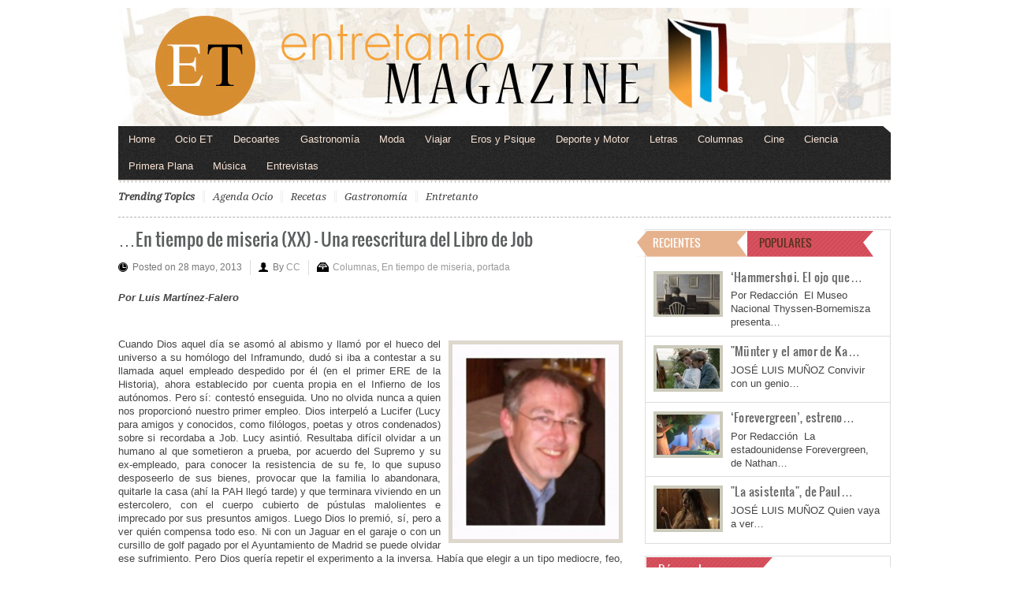

--- FILE ---
content_type: text/html; charset=UTF-8
request_url: https://www.entretantomagazine.com/2013/05/28/en-tiempo-de-miseria-xx-una-reescritura-del-libro-de-job/
body_size: 24572
content:
<!DOCTYPE html PUBLIC "-//W3C//DTD XHTML 1.0 Transitional//EN" "http://www.w3.org/TR/xhtml1/DTD/xhtml1-transitional.dtd">
<html xmlns="http://www.w3.org/1999/xhtml">
<head profile="http://gmpg.org/xfn/11">

<meta http-equiv="Content-Type" content="text/html; charset=UTF-8" />
	
	<script async src="https://pagead2.googlesyndication.com/pagead/js/adsbygoogle.js?client=ca-pub-9124244021160712"
     crossorigin="anonymous"></script>
	
<title>  &#8230;En tiempo de miseria (XX) &#8211; Una reescritura del Libro de Job | Entretantomagazine</title>

	<link rel="stylesheet" type="text/css" media="all" href="https://www.entretantomagazine.com/wp-content/themes/arts-culture/style.css" />

	<link rel="alternate" type="application/rss+xml" title="RSS 2.0" href="https://www.entretantomagazine.com/feed/" />	
	<link rel="pingback" href="https://www.entretantomagazine.com/xmlrpc.php" />
	<meta name="viewport" content="width=device-width, initial-scale=1, maximum-scale=1" /> 
	<meta name='robots' content='max-image-preview:large' />
	<style>img:is([sizes="auto" i], [sizes^="auto," i]) { contain-intrinsic-size: 3000px 1500px }</style>
	<link rel='dns-prefetch' href='//secure.gravatar.com' />
<link rel='dns-prefetch' href='//www.googletagmanager.com' />
<link rel='dns-prefetch' href='//stats.wp.com' />
<link rel='dns-prefetch' href='//v0.wordpress.com' />
<link rel='dns-prefetch' href='//jetpack.wordpress.com' />
<link rel='dns-prefetch' href='//s0.wp.com' />
<link rel='dns-prefetch' href='//public-api.wordpress.com' />
<link rel='dns-prefetch' href='//0.gravatar.com' />
<link rel='dns-prefetch' href='//1.gravatar.com' />
<link rel='dns-prefetch' href='//2.gravatar.com' />
<link rel="alternate" type="application/rss+xml" title="Entretantomagazine &raquo; Feed" href="https://www.entretantomagazine.com/feed/" />
<link rel="alternate" type="application/rss+xml" title="Entretantomagazine &raquo; Feed de los comentarios" href="https://www.entretantomagazine.com/comments/feed/" />
<link rel="alternate" type="application/rss+xml" title="Entretantomagazine &raquo; Comentario &#8230;En tiempo de miseria (XX) &#8211; Una reescritura del Libro de Job del feed" href="https://www.entretantomagazine.com/2013/05/28/en-tiempo-de-miseria-xx-una-reescritura-del-libro-de-job/feed/" />
<script type="text/javascript">
/* <![CDATA[ */
window._wpemojiSettings = {"baseUrl":"https:\/\/s.w.org\/images\/core\/emoji\/15.0.3\/72x72\/","ext":".png","svgUrl":"https:\/\/s.w.org\/images\/core\/emoji\/15.0.3\/svg\/","svgExt":".svg","source":{"concatemoji":"https:\/\/www.entretantomagazine.com\/wp-includes\/js\/wp-emoji-release.min.js?ver=6.7.4"}};
/*! This file is auto-generated */
!function(i,n){var o,s,e;function c(e){try{var t={supportTests:e,timestamp:(new Date).valueOf()};sessionStorage.setItem(o,JSON.stringify(t))}catch(e){}}function p(e,t,n){e.clearRect(0,0,e.canvas.width,e.canvas.height),e.fillText(t,0,0);var t=new Uint32Array(e.getImageData(0,0,e.canvas.width,e.canvas.height).data),r=(e.clearRect(0,0,e.canvas.width,e.canvas.height),e.fillText(n,0,0),new Uint32Array(e.getImageData(0,0,e.canvas.width,e.canvas.height).data));return t.every(function(e,t){return e===r[t]})}function u(e,t,n){switch(t){case"flag":return n(e,"\ud83c\udff3\ufe0f\u200d\u26a7\ufe0f","\ud83c\udff3\ufe0f\u200b\u26a7\ufe0f")?!1:!n(e,"\ud83c\uddfa\ud83c\uddf3","\ud83c\uddfa\u200b\ud83c\uddf3")&&!n(e,"\ud83c\udff4\udb40\udc67\udb40\udc62\udb40\udc65\udb40\udc6e\udb40\udc67\udb40\udc7f","\ud83c\udff4\u200b\udb40\udc67\u200b\udb40\udc62\u200b\udb40\udc65\u200b\udb40\udc6e\u200b\udb40\udc67\u200b\udb40\udc7f");case"emoji":return!n(e,"\ud83d\udc26\u200d\u2b1b","\ud83d\udc26\u200b\u2b1b")}return!1}function f(e,t,n){var r="undefined"!=typeof WorkerGlobalScope&&self instanceof WorkerGlobalScope?new OffscreenCanvas(300,150):i.createElement("canvas"),a=r.getContext("2d",{willReadFrequently:!0}),o=(a.textBaseline="top",a.font="600 32px Arial",{});return e.forEach(function(e){o[e]=t(a,e,n)}),o}function t(e){var t=i.createElement("script");t.src=e,t.defer=!0,i.head.appendChild(t)}"undefined"!=typeof Promise&&(o="wpEmojiSettingsSupports",s=["flag","emoji"],n.supports={everything:!0,everythingExceptFlag:!0},e=new Promise(function(e){i.addEventListener("DOMContentLoaded",e,{once:!0})}),new Promise(function(t){var n=function(){try{var e=JSON.parse(sessionStorage.getItem(o));if("object"==typeof e&&"number"==typeof e.timestamp&&(new Date).valueOf()<e.timestamp+604800&&"object"==typeof e.supportTests)return e.supportTests}catch(e){}return null}();if(!n){if("undefined"!=typeof Worker&&"undefined"!=typeof OffscreenCanvas&&"undefined"!=typeof URL&&URL.createObjectURL&&"undefined"!=typeof Blob)try{var e="postMessage("+f.toString()+"("+[JSON.stringify(s),u.toString(),p.toString()].join(",")+"));",r=new Blob([e],{type:"text/javascript"}),a=new Worker(URL.createObjectURL(r),{name:"wpTestEmojiSupports"});return void(a.onmessage=function(e){c(n=e.data),a.terminate(),t(n)})}catch(e){}c(n=f(s,u,p))}t(n)}).then(function(e){for(var t in e)n.supports[t]=e[t],n.supports.everything=n.supports.everything&&n.supports[t],"flag"!==t&&(n.supports.everythingExceptFlag=n.supports.everythingExceptFlag&&n.supports[t]);n.supports.everythingExceptFlag=n.supports.everythingExceptFlag&&!n.supports.flag,n.DOMReady=!1,n.readyCallback=function(){n.DOMReady=!0}}).then(function(){return e}).then(function(){var e;n.supports.everything||(n.readyCallback(),(e=n.source||{}).concatemoji?t(e.concatemoji):e.wpemoji&&e.twemoji&&(t(e.twemoji),t(e.wpemoji)))}))}((window,document),window._wpemojiSettings);
/* ]]> */
</script>
<link rel='stylesheet' id='jetpack_related-posts-css' href='https://www.entretantomagazine.com/wp-content/plugins/jetpack/modules/related-posts/related-posts.css?ver=20240116' type='text/css' media='all' />
<style id='wp-emoji-styles-inline-css' type='text/css'>

	img.wp-smiley, img.emoji {
		display: inline !important;
		border: none !important;
		box-shadow: none !important;
		height: 1em !important;
		width: 1em !important;
		margin: 0 0.07em !important;
		vertical-align: -0.1em !important;
		background: none !important;
		padding: 0 !important;
	}
</style>
<link rel='stylesheet' id='wp-block-library-css' href='https://www.entretantomagazine.com/wp-includes/css/dist/block-library/style.min.css?ver=6.7.4' type='text/css' media='all' />
<link rel='stylesheet' id='mediaelement-css' href='https://www.entretantomagazine.com/wp-includes/js/mediaelement/mediaelementplayer-legacy.min.css?ver=4.2.17' type='text/css' media='all' />
<link rel='stylesheet' id='wp-mediaelement-css' href='https://www.entretantomagazine.com/wp-includes/js/mediaelement/wp-mediaelement.min.css?ver=6.7.4' type='text/css' media='all' />
<style id='jetpack-sharing-buttons-style-inline-css' type='text/css'>
.jetpack-sharing-buttons__services-list{display:flex;flex-direction:row;flex-wrap:wrap;gap:0;list-style-type:none;margin:5px;padding:0}.jetpack-sharing-buttons__services-list.has-small-icon-size{font-size:12px}.jetpack-sharing-buttons__services-list.has-normal-icon-size{font-size:16px}.jetpack-sharing-buttons__services-list.has-large-icon-size{font-size:24px}.jetpack-sharing-buttons__services-list.has-huge-icon-size{font-size:36px}@media print{.jetpack-sharing-buttons__services-list{display:none!important}}.editor-styles-wrapper .wp-block-jetpack-sharing-buttons{gap:0;padding-inline-start:0}ul.jetpack-sharing-buttons__services-list.has-background{padding:1.25em 2.375em}
</style>
<style id='classic-theme-styles-inline-css' type='text/css'>
/*! This file is auto-generated */
.wp-block-button__link{color:#fff;background-color:#32373c;border-radius:9999px;box-shadow:none;text-decoration:none;padding:calc(.667em + 2px) calc(1.333em + 2px);font-size:1.125em}.wp-block-file__button{background:#32373c;color:#fff;text-decoration:none}
</style>
<style id='global-styles-inline-css' type='text/css'>
:root{--wp--preset--aspect-ratio--square: 1;--wp--preset--aspect-ratio--4-3: 4/3;--wp--preset--aspect-ratio--3-4: 3/4;--wp--preset--aspect-ratio--3-2: 3/2;--wp--preset--aspect-ratio--2-3: 2/3;--wp--preset--aspect-ratio--16-9: 16/9;--wp--preset--aspect-ratio--9-16: 9/16;--wp--preset--color--black: #000000;--wp--preset--color--cyan-bluish-gray: #abb8c3;--wp--preset--color--white: #ffffff;--wp--preset--color--pale-pink: #f78da7;--wp--preset--color--vivid-red: #cf2e2e;--wp--preset--color--luminous-vivid-orange: #ff6900;--wp--preset--color--luminous-vivid-amber: #fcb900;--wp--preset--color--light-green-cyan: #7bdcb5;--wp--preset--color--vivid-green-cyan: #00d084;--wp--preset--color--pale-cyan-blue: #8ed1fc;--wp--preset--color--vivid-cyan-blue: #0693e3;--wp--preset--color--vivid-purple: #9b51e0;--wp--preset--gradient--vivid-cyan-blue-to-vivid-purple: linear-gradient(135deg,rgba(6,147,227,1) 0%,rgb(155,81,224) 100%);--wp--preset--gradient--light-green-cyan-to-vivid-green-cyan: linear-gradient(135deg,rgb(122,220,180) 0%,rgb(0,208,130) 100%);--wp--preset--gradient--luminous-vivid-amber-to-luminous-vivid-orange: linear-gradient(135deg,rgba(252,185,0,1) 0%,rgba(255,105,0,1) 100%);--wp--preset--gradient--luminous-vivid-orange-to-vivid-red: linear-gradient(135deg,rgba(255,105,0,1) 0%,rgb(207,46,46) 100%);--wp--preset--gradient--very-light-gray-to-cyan-bluish-gray: linear-gradient(135deg,rgb(238,238,238) 0%,rgb(169,184,195) 100%);--wp--preset--gradient--cool-to-warm-spectrum: linear-gradient(135deg,rgb(74,234,220) 0%,rgb(151,120,209) 20%,rgb(207,42,186) 40%,rgb(238,44,130) 60%,rgb(251,105,98) 80%,rgb(254,248,76) 100%);--wp--preset--gradient--blush-light-purple: linear-gradient(135deg,rgb(255,206,236) 0%,rgb(152,150,240) 100%);--wp--preset--gradient--blush-bordeaux: linear-gradient(135deg,rgb(254,205,165) 0%,rgb(254,45,45) 50%,rgb(107,0,62) 100%);--wp--preset--gradient--luminous-dusk: linear-gradient(135deg,rgb(255,203,112) 0%,rgb(199,81,192) 50%,rgb(65,88,208) 100%);--wp--preset--gradient--pale-ocean: linear-gradient(135deg,rgb(255,245,203) 0%,rgb(182,227,212) 50%,rgb(51,167,181) 100%);--wp--preset--gradient--electric-grass: linear-gradient(135deg,rgb(202,248,128) 0%,rgb(113,206,126) 100%);--wp--preset--gradient--midnight: linear-gradient(135deg,rgb(2,3,129) 0%,rgb(40,116,252) 100%);--wp--preset--font-size--small: 13px;--wp--preset--font-size--medium: 20px;--wp--preset--font-size--large: 36px;--wp--preset--font-size--x-large: 42px;--wp--preset--spacing--20: 0.44rem;--wp--preset--spacing--30: 0.67rem;--wp--preset--spacing--40: 1rem;--wp--preset--spacing--50: 1.5rem;--wp--preset--spacing--60: 2.25rem;--wp--preset--spacing--70: 3.38rem;--wp--preset--spacing--80: 5.06rem;--wp--preset--shadow--natural: 6px 6px 9px rgba(0, 0, 0, 0.2);--wp--preset--shadow--deep: 12px 12px 50px rgba(0, 0, 0, 0.4);--wp--preset--shadow--sharp: 6px 6px 0px rgba(0, 0, 0, 0.2);--wp--preset--shadow--outlined: 6px 6px 0px -3px rgba(255, 255, 255, 1), 6px 6px rgba(0, 0, 0, 1);--wp--preset--shadow--crisp: 6px 6px 0px rgba(0, 0, 0, 1);}:where(.is-layout-flex){gap: 0.5em;}:where(.is-layout-grid){gap: 0.5em;}body .is-layout-flex{display: flex;}.is-layout-flex{flex-wrap: wrap;align-items: center;}.is-layout-flex > :is(*, div){margin: 0;}body .is-layout-grid{display: grid;}.is-layout-grid > :is(*, div){margin: 0;}:where(.wp-block-columns.is-layout-flex){gap: 2em;}:where(.wp-block-columns.is-layout-grid){gap: 2em;}:where(.wp-block-post-template.is-layout-flex){gap: 1.25em;}:where(.wp-block-post-template.is-layout-grid){gap: 1.25em;}.has-black-color{color: var(--wp--preset--color--black) !important;}.has-cyan-bluish-gray-color{color: var(--wp--preset--color--cyan-bluish-gray) !important;}.has-white-color{color: var(--wp--preset--color--white) !important;}.has-pale-pink-color{color: var(--wp--preset--color--pale-pink) !important;}.has-vivid-red-color{color: var(--wp--preset--color--vivid-red) !important;}.has-luminous-vivid-orange-color{color: var(--wp--preset--color--luminous-vivid-orange) !important;}.has-luminous-vivid-amber-color{color: var(--wp--preset--color--luminous-vivid-amber) !important;}.has-light-green-cyan-color{color: var(--wp--preset--color--light-green-cyan) !important;}.has-vivid-green-cyan-color{color: var(--wp--preset--color--vivid-green-cyan) !important;}.has-pale-cyan-blue-color{color: var(--wp--preset--color--pale-cyan-blue) !important;}.has-vivid-cyan-blue-color{color: var(--wp--preset--color--vivid-cyan-blue) !important;}.has-vivid-purple-color{color: var(--wp--preset--color--vivid-purple) !important;}.has-black-background-color{background-color: var(--wp--preset--color--black) !important;}.has-cyan-bluish-gray-background-color{background-color: var(--wp--preset--color--cyan-bluish-gray) !important;}.has-white-background-color{background-color: var(--wp--preset--color--white) !important;}.has-pale-pink-background-color{background-color: var(--wp--preset--color--pale-pink) !important;}.has-vivid-red-background-color{background-color: var(--wp--preset--color--vivid-red) !important;}.has-luminous-vivid-orange-background-color{background-color: var(--wp--preset--color--luminous-vivid-orange) !important;}.has-luminous-vivid-amber-background-color{background-color: var(--wp--preset--color--luminous-vivid-amber) !important;}.has-light-green-cyan-background-color{background-color: var(--wp--preset--color--light-green-cyan) !important;}.has-vivid-green-cyan-background-color{background-color: var(--wp--preset--color--vivid-green-cyan) !important;}.has-pale-cyan-blue-background-color{background-color: var(--wp--preset--color--pale-cyan-blue) !important;}.has-vivid-cyan-blue-background-color{background-color: var(--wp--preset--color--vivid-cyan-blue) !important;}.has-vivid-purple-background-color{background-color: var(--wp--preset--color--vivid-purple) !important;}.has-black-border-color{border-color: var(--wp--preset--color--black) !important;}.has-cyan-bluish-gray-border-color{border-color: var(--wp--preset--color--cyan-bluish-gray) !important;}.has-white-border-color{border-color: var(--wp--preset--color--white) !important;}.has-pale-pink-border-color{border-color: var(--wp--preset--color--pale-pink) !important;}.has-vivid-red-border-color{border-color: var(--wp--preset--color--vivid-red) !important;}.has-luminous-vivid-orange-border-color{border-color: var(--wp--preset--color--luminous-vivid-orange) !important;}.has-luminous-vivid-amber-border-color{border-color: var(--wp--preset--color--luminous-vivid-amber) !important;}.has-light-green-cyan-border-color{border-color: var(--wp--preset--color--light-green-cyan) !important;}.has-vivid-green-cyan-border-color{border-color: var(--wp--preset--color--vivid-green-cyan) !important;}.has-pale-cyan-blue-border-color{border-color: var(--wp--preset--color--pale-cyan-blue) !important;}.has-vivid-cyan-blue-border-color{border-color: var(--wp--preset--color--vivid-cyan-blue) !important;}.has-vivid-purple-border-color{border-color: var(--wp--preset--color--vivid-purple) !important;}.has-vivid-cyan-blue-to-vivid-purple-gradient-background{background: var(--wp--preset--gradient--vivid-cyan-blue-to-vivid-purple) !important;}.has-light-green-cyan-to-vivid-green-cyan-gradient-background{background: var(--wp--preset--gradient--light-green-cyan-to-vivid-green-cyan) !important;}.has-luminous-vivid-amber-to-luminous-vivid-orange-gradient-background{background: var(--wp--preset--gradient--luminous-vivid-amber-to-luminous-vivid-orange) !important;}.has-luminous-vivid-orange-to-vivid-red-gradient-background{background: var(--wp--preset--gradient--luminous-vivid-orange-to-vivid-red) !important;}.has-very-light-gray-to-cyan-bluish-gray-gradient-background{background: var(--wp--preset--gradient--very-light-gray-to-cyan-bluish-gray) !important;}.has-cool-to-warm-spectrum-gradient-background{background: var(--wp--preset--gradient--cool-to-warm-spectrum) !important;}.has-blush-light-purple-gradient-background{background: var(--wp--preset--gradient--blush-light-purple) !important;}.has-blush-bordeaux-gradient-background{background: var(--wp--preset--gradient--blush-bordeaux) !important;}.has-luminous-dusk-gradient-background{background: var(--wp--preset--gradient--luminous-dusk) !important;}.has-pale-ocean-gradient-background{background: var(--wp--preset--gradient--pale-ocean) !important;}.has-electric-grass-gradient-background{background: var(--wp--preset--gradient--electric-grass) !important;}.has-midnight-gradient-background{background: var(--wp--preset--gradient--midnight) !important;}.has-small-font-size{font-size: var(--wp--preset--font-size--small) !important;}.has-medium-font-size{font-size: var(--wp--preset--font-size--medium) !important;}.has-large-font-size{font-size: var(--wp--preset--font-size--large) !important;}.has-x-large-font-size{font-size: var(--wp--preset--font-size--x-large) !important;}
:where(.wp-block-post-template.is-layout-flex){gap: 1.25em;}:where(.wp-block-post-template.is-layout-grid){gap: 1.25em;}
:where(.wp-block-columns.is-layout-flex){gap: 2em;}:where(.wp-block-columns.is-layout-grid){gap: 2em;}
:root :where(.wp-block-pullquote){font-size: 1.5em;line-height: 1.6;}
</style>
<link rel='stylesheet' id='contact-form-7-css' href='https://www.entretantomagazine.com/wp-content/plugins/contact-form-7/includes/css/styles.css?ver=6.0.4' type='text/css' media='all' />
<style id='jetpack_facebook_likebox-inline-css' type='text/css'>
.widget_facebook_likebox {
	overflow: hidden;
}

</style>
<link rel='stylesheet' id='sharedaddy-css' href='https://www.entretantomagazine.com/wp-content/plugins/jetpack/modules/sharedaddy/sharing.css?ver=15.4' type='text/css' media='all' />
<link rel='stylesheet' id='social-logos-css' href='https://www.entretantomagazine.com/wp-content/plugins/jetpack/_inc/social-logos/social-logos.min.css?ver=15.4' type='text/css' media='all' />
<link rel='stylesheet' id='gabfire_shortcodes-css' href='https://www.entretantomagazine.com/wp-content/themes/arts-culture/framework/functions/shortcodes.css?ver=6.7.4' type='text/css' media='all' />
<script type="text/javascript" id="jetpack_related-posts-js-extra">
/* <![CDATA[ */
var related_posts_js_options = {"post_heading":"h4"};
/* ]]> */
</script>
<script type="text/javascript" src="https://www.entretantomagazine.com/wp-content/plugins/jetpack/_inc/build/related-posts/related-posts.min.js?ver=20240116" id="jetpack_related-posts-js"></script>

<!-- Fragmento de código de la etiqueta de Google (gtag.js) añadida por Site Kit -->
<!-- Fragmento de código de Google Analytics añadido por Site Kit -->
<script type="text/javascript" src="https://www.googletagmanager.com/gtag/js?id=G-WL66WC3KXD" id="google_gtagjs-js" async></script>
<script type="text/javascript" id="google_gtagjs-js-after">
/* <![CDATA[ */
window.dataLayer = window.dataLayer || [];function gtag(){dataLayer.push(arguments);}
gtag("set","linker",{"domains":["www.entretantomagazine.com"]});
gtag("js", new Date());
gtag("set", "developer_id.dZTNiMT", true);
gtag("config", "G-WL66WC3KXD");
/* ]]> */
</script>
<script type="text/javascript" src="https://www.entretantomagazine.com/wp-includes/js/jquery/jquery.min.js?ver=3.7.1" id="jquery-core-js"></script>
<script type="text/javascript" src="https://www.entretantomagazine.com/wp-includes/js/jquery/jquery-migrate.min.js?ver=3.4.1" id="jquery-migrate-js"></script>
<script type="text/javascript" src="https://www.entretantomagazine.com/wp-content/themes/arts-culture/inc/js/jquery.cycle.all.min.js?ver=6.7.4" id="jcycle-js"></script>
<script type="text/javascript" src="https://www.entretantomagazine.com/wp-content/themes/arts-culture/inc/js/jquery.flexslider-min.js?ver=6.7.4" id="flexslider-js"></script>
<script type="text/javascript" src="https://www.entretantomagazine.com/wp-content/themes/arts-culture/inc/js/jquery.tools.min.js?ver=6.7.4" id="jquerytools-js"></script>
<script type="text/javascript" src="https://www.entretantomagazine.com/wp-content/themes/arts-culture/inc/js/jCarouselLite.js?ver=6.7.4" id="jCarouselLite-js"></script>
<script type="text/javascript" src="https://www.entretantomagazine.com/wp-content/themes/arts-culture/inc/js/flowplayer/flowplayer-3.2.6.min.js?ver=6.7.4" id="flowplayer-js"></script>
<script type="text/javascript" src="https://www.entretantomagazine.com/wp-content/themes/arts-culture/inc/js/superfish-1.4.8.js?ver=6.7.4" id="superfish-js"></script>
<link rel="https://api.w.org/" href="https://www.entretantomagazine.com/wp-json/" /><link rel="alternate" title="JSON" type="application/json" href="https://www.entretantomagazine.com/wp-json/wp/v2/posts/27811" /><link rel="EditURI" type="application/rsd+xml" title="RSD" href="https://www.entretantomagazine.com/xmlrpc.php?rsd" />
<meta name="generator" content="WordPress 6.7.4" />
<link rel="canonical" href="https://www.entretantomagazine.com/2013/05/28/en-tiempo-de-miseria-xx-una-reescritura-del-libro-de-job/" />
<link rel='shortlink' href='https://wp.me/p2GkkA-7ez' />
<link rel="alternate" title="oEmbed (JSON)" type="application/json+oembed" href="https://www.entretantomagazine.com/wp-json/oembed/1.0/embed?url=https%3A%2F%2Fwww.entretantomagazine.com%2F2013%2F05%2F28%2Fen-tiempo-de-miseria-xx-una-reescritura-del-libro-de-job%2F" />
<link rel="alternate" title="oEmbed (XML)" type="text/xml+oembed" href="https://www.entretantomagazine.com/wp-json/oembed/1.0/embed?url=https%3A%2F%2Fwww.entretantomagazine.com%2F2013%2F05%2F28%2Fen-tiempo-de-miseria-xx-una-reescritura-del-libro-de-job%2F&#038;format=xml" />
<meta name="generator" content="Site Kit by Google 1.171.0" />	<style>img#wpstats{display:none}</style>
		<!-- Analytics by WP Statistics - https://wp-statistics.com -->
<link href="https://www.entretantomagazine.com/wp-content/themes/arts-culture/styles/blue.css" rel="stylesheet" type="text/css" />

	<script type='text/javascript'>
	<!--
	(function($) {
		$(document).ready(function() { 
			
			$('a[href=#top]').click(function(){	$('html, body').animate({scrollTop:0}, 'slow');	return false; });
			
			$("ul.tabs").tabs("div.panes > div");
			$("ul.sc_tabs").tabs("div.sc_tabs-content > div");
			
						   $('.flexslider').flexslider({
				controlNav: false
			   });		   
						
			/* bottom slider  */
			$('#bottom-slider').cycle({ 
				pauseOnPagerHover: 1,
				fx:     'scrollLeft',
				speed: 	'2000',
				timeout:'5000',
				pager:  '#bottom_nav'
				});			

			$('.video-widget .fea-slides').cycle({ 
				pauseOnPagerHover: 1,
				prev:   '.video-widget .vid_prev',
				next:   '.video-widget .vid_next',
				pager:  '.vid-widget-nav', 
				fx:     'fade',
				timeout: 0
			});						
				
		});
	})(jQuery);
	// -->
	</script>
<link rel="shortcut icon" href="https://www.entretantomagazine.com/wp-content/uploads/2012/10/favicon.ico"/>
<script type="text/javascript">

var _gaq = _gaq || [];
_gaq.push(['_setAccount', 'UA-13161697-1']);
_gaq.push(['_trackPageview']);

(function() {
  var ga = document.createElement('script'); ga.type =
'text/javascript'; ga.async = true;
  ga.src = ('https:' == document.location.protocol ? 'https://ssl' :
'http://www') + '.google-analytics.com/ga.js';
  var s = document.getElementsByTagName('script')[0];
s.parentNode.insertBefore(ga, s);
})();

</script>

<!-- Jetpack Open Graph Tags -->
<meta property="og:type" content="article" />
<meta property="og:title" content="&#8230;En tiempo de miseria (XX) &#8211; Una reescritura del Libro de Job" />
<meta property="og:url" content="https://www.entretantomagazine.com/2013/05/28/en-tiempo-de-miseria-xx-una-reescritura-del-libro-de-job/" />
<meta property="og:description" content="Por Luis Martínez-Falero &nbsp; Cuando Dios aquel día se asomó al abismo y llamó por el hueco del universo a su homólogo del Inframundo, dudó si iba a contestar a su llamada aquel empleado despedid…" />
<meta property="article:published_time" content="2013-05-28T05:30:08+00:00" />
<meta property="article:modified_time" content="2013-05-26T20:02:27+00:00" />
<meta property="og:site_name" content="Entretantomagazine" />
<meta property="og:image" content="https://www.entretantomagazine.com/wp-content/uploads/2013/01/LuisMartinez-Falero.jpg" />
<meta property="og:image:width" content="302" />
<meta property="og:image:height" content="353" />
<meta property="og:image:alt" content="" />
<meta property="og:locale" content="es_ES" />
<meta name="twitter:text:title" content="&#8230;En tiempo de miseria (XX) &#8211; Una reescritura del Libro de Job" />
<meta name="twitter:image" content="https://www.entretantomagazine.com/wp-content/uploads/2013/01/LuisMartinez-Falero.jpg?w=640" />
<meta name="twitter:card" content="summary_large_image" />

<!-- End Jetpack Open Graph Tags -->
	
		
		
	
	

</head>

<body data-rsssl=1 class="post-template-default single single-post postid-27811 single-format-standard">

<div id="header">
	<div class="wrapper">
				
				
		<div class="clear"></div>
		
						<a href="https://www.entretantomagazine.com/" title="Revista de Ocio, Cultura y Mundo">
				<img src="https://www.entretantomagazine.com/wp-content/uploads/2012/10/cabecera-entretanto-magazine.jpg" id="header_banner" alt="Entretantomagazine" title="Entretantomagazine"/>
			</a>
			</div><!-- .wrapper -->
</div><!-- #header -->

<div id="mainmenu" class="wrapper">
	<ul class="mainnav dropdown">
		<li class="first"><a href="https://www.entretantomagazine.com/" title="Revista de Ocio, Cultura y Mundo">Home</a></li>
		<li id="menu-item-11183" class="menu-item menu-item-type-taxonomy menu-item-object-category menu-item-has-children menu-item-11183"><a href="https://www.entretantomagazine.com/category/ocio-et/">Ocio ET</a>
<ul class="sub-menu">
	<li id="menu-item-11194" class="menu-item menu-item-type-taxonomy menu-item-object-category menu-item-11194"><a href="https://www.entretantomagazine.com/category/agenda/">Agenda</a></li>
	<li id="menu-item-16488" class="menu-item menu-item-type-taxonomy menu-item-object-category menu-item-16488"><a href="https://www.entretantomagazine.com/category/belleza-y-salud/">Belleza y Salud</a></li>
	<li id="menu-item-12650" class="menu-item menu-item-type-taxonomy menu-item-object-category menu-item-12650"><a href="https://www.entretantomagazine.com/category/ocio-et/en-verde/">En verde</a></li>
	<li id="menu-item-11197" class="menu-item menu-item-type-taxonomy menu-item-object-category menu-item-11197"><a href="https://www.entretantomagazine.com/category/estilo/">Estilo +</a></li>
</ul>
</li>
<li id="menu-item-12651" class="menu-item menu-item-type-taxonomy menu-item-object-category menu-item-has-children menu-item-12651"><a href="https://www.entretantomagazine.com/category/decorartes/">Decoartes</a>
<ul class="sub-menu">
	<li id="menu-item-24094" class="menu-item menu-item-type-taxonomy menu-item-object-category menu-item-24094"><a href="https://www.entretantomagazine.com/category/decorartes/arte-decorartes/">Arte</a></li>
	<li id="menu-item-24093" class="menu-item menu-item-type-taxonomy menu-item-object-category menu-item-24093"><a href="https://www.entretantomagazine.com/category/decorartes/arquitectura/">Arquitectura</a></li>
	<li id="menu-item-24095" class="menu-item menu-item-type-taxonomy menu-item-object-category menu-item-24095"><a href="https://www.entretantomagazine.com/category/decorartes/decoracion-decorartes/">Decoración</a></li>
	<li id="menu-item-24096" class="menu-item menu-item-type-taxonomy menu-item-object-category menu-item-24096"><a href="https://www.entretantomagazine.com/category/decorartes/fotografia/">Fotografía</a></li>
</ul>
</li>
<li id="menu-item-11186" class="menu-item menu-item-type-taxonomy menu-item-object-category menu-item-has-children menu-item-11186"><a href="https://www.entretantomagazine.com/category/gastronomia/">Gastronomía</a>
<ul class="sub-menu">
	<li id="menu-item-11198" class="menu-item menu-item-type-taxonomy menu-item-object-category menu-item-11198"><a href="https://www.entretantomagazine.com/category/gastronomia/paraisos-glotones/">Paraísos glotones</a></li>
	<li id="menu-item-11199" class="menu-item menu-item-type-taxonomy menu-item-object-category menu-item-11199"><a href="https://www.entretantomagazine.com/category/gastronomia/vegetariana/">Vegetariana</a></li>
</ul>
</li>
<li id="menu-item-12653" class="menu-item menu-item-type-taxonomy menu-item-object-category menu-item-12653"><a href="https://www.entretantomagazine.com/category/moda/">Moda</a></li>
<li id="menu-item-12654" class="menu-item menu-item-type-taxonomy menu-item-object-category menu-item-has-children menu-item-12654"><a href="https://www.entretantomagazine.com/category/viajes/">Viajar</a>
<ul class="sub-menu">
	<li id="menu-item-12666" class="menu-item menu-item-type-taxonomy menu-item-object-category menu-item-12666"><a href="https://www.entretantomagazine.com/category/viajes/escapadas/">Escapadas</a></li>
</ul>
</li>
<li id="menu-item-12667" class="menu-item menu-item-type-taxonomy menu-item-object-category menu-item-has-children menu-item-12667"><a href="https://www.entretantomagazine.com/category/psique/">Eros y Psique</a>
<ul class="sub-menu">
	<li id="menu-item-16487" class="menu-item menu-item-type-taxonomy menu-item-object-category menu-item-16487"><a href="https://www.entretantomagazine.com/category/psique/deconstruyendo-el-amor/">Deconstruyendo el amor</a></li>
	<li id="menu-item-12668" class="menu-item menu-item-type-taxonomy menu-item-object-category menu-item-12668"><a href="https://www.entretantomagazine.com/category/psique/sexualidad-positiva/">Sexualidad positiva</a></li>
</ul>
</li>
<li id="menu-item-14411" class="menu-item menu-item-type-taxonomy menu-item-object-category menu-item-14411"><a href="https://www.entretantomagazine.com/category/deporte-y-motor/">Deporte y Motor</a></li>
<li id="menu-item-18205" class="menu-item menu-item-type-taxonomy menu-item-object-category menu-item-has-children menu-item-18205"><a href="https://www.entretantomagazine.com/category/letras/">Letras</a>
<ul class="sub-menu">
	<li id="menu-item-18206" class="menu-item menu-item-type-taxonomy menu-item-object-category menu-item-18206"><a href="https://www.entretantomagazine.com/category/letras/creacion/darsena/">Dársena</a></li>
	<li id="menu-item-18207" class="menu-item menu-item-type-taxonomy menu-item-object-category menu-item-18207"><a href="https://www.entretantomagazine.com/category/letras/creacion/historias/">Historias de pasión, locura y muerte</a></li>
	<li id="menu-item-11195" class="menu-item menu-item-type-taxonomy menu-item-object-category menu-item-11195"><a href="https://www.entretantomagazine.com/category/letras/creacion/entretenimientos-culpables/">Entretenimientos culpables</a></li>
</ul>
</li>
<li id="menu-item-18422" class="menu-item menu-item-type-taxonomy menu-item-object-category current-post-ancestor current-menu-parent current-post-parent menu-item-has-children menu-item-18422"><a href="https://www.entretantomagazine.com/category/columnas/">Columnas</a>
<ul class="sub-menu">
	<li id="menu-item-26780" class="menu-item menu-item-type-taxonomy menu-item-object-category menu-item-26780"><a href="https://www.entretantomagazine.com/category/columnas/el-lado-femenino-de-la-historia/">El lado femenino de la historia</a></li>
	<li id="menu-item-37668" class="menu-item menu-item-type-taxonomy menu-item-object-category menu-item-37668"><a href="https://www.entretantomagazine.com/category/columnas/madame-bobarin-culturista/">Madame Bobarín Culturista</a></li>
	<li id="menu-item-37667" class="menu-item menu-item-type-taxonomy menu-item-object-category menu-item-37667"><a href="https://www.entretantomagazine.com/category/columnas/la-voz-liberada/">La voz liberada</a></li>
	<li id="menu-item-37666" class="menu-item menu-item-type-taxonomy menu-item-object-category menu-item-37666"><a href="https://www.entretantomagazine.com/category/columnas/el-mosquitero/">El mosquitero</a></li>
	<li id="menu-item-26781" class="menu-item menu-item-type-taxonomy menu-item-object-category menu-item-26781"><a href="https://www.entretantomagazine.com/category/columnas/el-peso-muerto/">El peso muerto</a></li>
	<li id="menu-item-26782" class="menu-item menu-item-type-taxonomy menu-item-object-category current-post-ancestor current-menu-parent current-post-parent menu-item-26782"><a href="https://www.entretantomagazine.com/category/columnas/en-tiempo-de-miseria/">En tiempo de miseria</a></li>
	<li id="menu-item-37665" class="menu-item menu-item-type-taxonomy menu-item-object-category menu-item-37665"><a href="https://www.entretantomagazine.com/category/columnas/desde-peru/">Desde Perú</a></li>
</ul>
</li>
<li id="menu-item-21313" class="menu-item menu-item-type-taxonomy menu-item-object-category menu-item-has-children menu-item-21313"><a href="https://www.entretantomagazine.com/category/cine-2/">Cine</a>
<ul class="sub-menu">
	<li id="menu-item-21314" class="menu-item menu-item-type-taxonomy menu-item-object-category menu-item-21314"><a href="https://www.entretantomagazine.com/category/cine-2/conociendo/">Conociendo a&#8230;</a></li>
	<li id="menu-item-21315" class="menu-item menu-item-type-taxonomy menu-item-object-category menu-item-21315"><a href="https://www.entretantomagazine.com/category/cine-2/criticas/">Críticas</a></li>
	<li id="menu-item-21316" class="menu-item menu-item-type-taxonomy menu-item-object-category menu-item-21316"><a href="https://www.entretantomagazine.com/category/cine-2/curiosidades-cinefilas/">Curiosidades cinéfilas</a></li>
	<li id="menu-item-21317" class="menu-item menu-item-type-taxonomy menu-item-object-category menu-item-21317"><a href="https://www.entretantomagazine.com/category/cine-2/el-camarote-de-los-hermanos-marx/">El Camarote de los Hermanos Marx</a></li>
	<li id="menu-item-21319" class="menu-item menu-item-type-taxonomy menu-item-object-category menu-item-21319"><a href="https://www.entretantomagazine.com/category/cine-2/la-secuencia-del-dia/">La secuencia del día</a></li>
</ul>
</li>
<li id="menu-item-22321" class="menu-item menu-item-type-taxonomy menu-item-object-category menu-item-has-children menu-item-22321"><a href="https://www.entretantomagazine.com/category/ciencia/">Ciencia</a>
<ul class="sub-menu">
	<li id="menu-item-22322" class="menu-item menu-item-type-taxonomy menu-item-object-category menu-item-22322"><a href="https://www.entretantomagazine.com/category/ciencia/actualizados/">Actualizados</a></li>
	<li id="menu-item-22323" class="menu-item menu-item-type-taxonomy menu-item-object-category menu-item-22323"><a href="https://www.entretantomagazine.com/category/ciencia/apps-de-la-semana/">Apps de la semana</a></li>
</ul>
</li>
<li id="menu-item-24060" class="menu-item menu-item-type-taxonomy menu-item-object-category menu-item-has-children menu-item-24060"><a href="https://www.entretantomagazine.com/category/primera-plana/">Primera Plana</a>
<ul class="sub-menu">
	<li id="menu-item-24062" class="menu-item menu-item-type-taxonomy menu-item-object-category menu-item-24062"><a href="https://www.entretantomagazine.com/category/entrevistas/cafe-con/">Café con&#8230;</a></li>
	<li id="menu-item-24063" class="menu-item menu-item-type-taxonomy menu-item-object-category menu-item-24063"><a href="https://www.entretantomagazine.com/category/primera-plana/flashback/">Flashback</a></li>
	<li id="menu-item-24064" class="menu-item menu-item-type-taxonomy menu-item-object-category menu-item-24064"><a href="https://www.entretantomagazine.com/category/primera-plana/sociedad-primera-plana/ultramar/">Ultramar</a></li>
	<li id="menu-item-30624" class="menu-item menu-item-type-taxonomy menu-item-object-category menu-item-30624"><a href="https://www.entretantomagazine.com/category/primera-plana/cuentos-primera-plana/">Cuentos de niños y hadas</a></li>
</ul>
</li>
<li id="menu-item-26774" class="menu-item menu-item-type-taxonomy menu-item-object-category menu-item-has-children menu-item-26774"><a href="https://www.entretantomagazine.com/category/musica-2/">Música</a>
<ul class="sub-menu">
	<li id="menu-item-26775" class="menu-item menu-item-type-taxonomy menu-item-object-category menu-item-26775"><a href="https://www.entretantomagazine.com/category/musica-2/actualidad-musica-2/">Actualidad</a></li>
	<li id="menu-item-26776" class="menu-item menu-item-type-taxonomy menu-item-object-category menu-item-26776"><a href="https://www.entretantomagazine.com/category/musica-2/clasicos/">Clásicos</a></li>
	<li id="menu-item-26777" class="menu-item menu-item-type-taxonomy menu-item-object-category menu-item-26777"><a href="https://www.entretantomagazine.com/category/musica-2/grandes-divas/">Grandes Divas</a></li>
	<li id="menu-item-26778" class="menu-item menu-item-type-taxonomy menu-item-object-category menu-item-26778"><a href="https://www.entretantomagazine.com/category/musica-2/opinion-musica-2/">Opinión</a></li>
</ul>
</li>
<li id="menu-item-26779" class="menu-item menu-item-type-taxonomy menu-item-object-category menu-item-26779"><a href="https://www.entretantomagazine.com/category/entrevistas/">Entrevistas</a></li>
	</ul>
</div><!-- #mainmenu -->

<span class="belowmenu wrapper"></span>

<ul class="galleries_list dropdown">
	<li class="first">Trending Topics</li>
	<li><a href="https://www.entretantomagazine.com/tag/agenda-ocio/" class="tag-cloud-link tag-link-1817 tag-link-position-1" style="font-size: 13px;">Agenda Ocio</a>
<a href="https://www.entretantomagazine.com/tag/recetas/" class="tag-cloud-link tag-link-687 tag-link-position-2" style="font-size: 13px;">Recetas</a>
<a href="https://www.entretantomagazine.com/tag/gastronomia/" class="tag-cloud-link tag-link-7717 tag-link-position-3" style="font-size: 13px;">Gastronomía</a>
<a href="https://www.entretantomagazine.com/tag/entretanto-magazine/" class="tag-cloud-link tag-link-12 tag-link-position-4" style="font-size: 13px;">Entretanto</a></li>
</ul>
<div class="clear"></div>

<hr class="wrapper separator" />
<div id="container" class="wrapper">

	<div id="contentwrapper"> 
		<div id="content">

						<div id="post-27811" class="entry post-27811 post type-post status-publish format-standard has-post-thumbnail hentry category-columnas category-en-tiempo-de-miseria category-portada tag-columna tag-en-tiempo-de-miseria tag-entretanto-magazine tag-luis-martinez-falero tag-opinion">
							<h2 class="entry_title">
								<a href="https://www.entretantomagazine.com/2013/05/28/en-tiempo-de-miseria-xx-una-reescritura-del-libro-de-job/" rel="bookmark" title="Permalink to &#8230;En tiempo de miseria (XX) &#8211; Una reescritura del Libro de Job" >&#8230;En tiempo de miseria (XX) &#8211; Una reescritura del Libro de Job</a>
							</h2>	

							<p class="top_postmeta">
								<span class="entrydate metaitem">Posted on 28 mayo, 2013</span>
								<span class="entryby metaitem">By <a href="https://www.entretantomagazine.com/author/cristinacere/">CC</a></span>
								<span class="entrycat metaitem last"><a href="https://www.entretantomagazine.com/category/columnas/" rel="category tag">Columnas</a>, <a href="https://www.entretantomagazine.com/category/columnas/en-tiempo-de-miseria/" rel="category tag">En tiempo de miseria</a>, <a href="https://www.entretantomagazine.com/category/portada/" rel="category tag">portada</a></span>
							</p>	

							<p><b><em><b>Por Luis Martínez-Falero</b></em></b></p>
<p>&nbsp;</p>
<p style="text-align: justify;"><a href="https://www.entretantomagazine.com/wp-content/uploads/2013/01/LuisMartinez-Falero.jpg"><img fetchpriority="high" decoding="async" data-attachment-id="18955" data-permalink="https://www.entretantomagazine.com/2013/01/22/en-tiempo-de-miseria-ii-la-imagen-de-espana/luismartinez-falero/" data-orig-file="https://www.entretantomagazine.com/wp-content/uploads/2013/01/LuisMartinez-Falero.jpg" data-orig-size="302,353" data-comments-opened="1" data-image-meta="{&quot;aperture&quot;:&quot;2.8&quot;,&quot;credit&quot;:&quot;Picasa&quot;,&quot;camera&quot;:&quot;KODAK DX6490 ZOOM DIGITAL CAMERA&quot;,&quot;caption&quot;:&quot;&quot;,&quot;created_timestamp&quot;:&quot;1041439673&quot;,&quot;copyright&quot;:&quot;&quot;,&quot;focal_length&quot;:&quot;6.3&quot;,&quot;iso&quot;:&quot;0&quot;,&quot;shutter_speed&quot;:&quot;0.016666666666667&quot;,&quot;title&quot;:&quot;&quot;}" data-image-title="LuisMartinez-Falero" data-image-description="" data-image-caption="" data-medium-file="https://www.entretantomagazine.com/wp-content/uploads/2013/01/LuisMartinez-Falero-256x300.jpg" data-large-file="https://www.entretantomagazine.com/wp-content/uploads/2013/01/LuisMartinez-Falero.jpg" class="wp-image-18955 alignright" alt="LuisMartinez-Falero" src="https://www.entretantomagazine.com/wp-content/uploads/2013/01/LuisMartinez-Falero.jpg" width="211" height="247" srcset="https://www.entretantomagazine.com/wp-content/uploads/2013/01/LuisMartinez-Falero.jpg 302w, https://www.entretantomagazine.com/wp-content/uploads/2013/01/LuisMartinez-Falero-256x300.jpg 256w" sizes="(max-width: 211px) 100vw, 211px" /></a>Cuando Dios aquel día se asomó al abismo y llamó por el hueco del universo a su homólogo del Inframundo, dudó si iba a contestar a su llamada aquel empleado despedido por él (en el primer ERE de la Historia), ahora establecido por cuenta propia en el Infierno de los autónomos. Pero sí: contestó enseguida. Uno no olvida nunca a quien nos proporcionó nuestro primer empleo. Dios interpeló a Lucifer (Lucy para amigos y conocidos, como filólogos, poetas y otros condenados) sobre si recordaba a Job. Lucy asintió. Resultaba difícil olvidar a un humano al que sometieron a prueba, por acuerdo del Supremo y su ex-empleado, para conocer la resistencia de su fe, lo que supuso desposeerlo de sus bienes, provocar que la familia lo abandonara, quitarle la casa (ahí la PAH llegó tarde) y que terminara viviendo en un estercolero, con el cuerpo cubierto de pústulas malolientes e imprecado por sus presuntos amigos. Luego Dios lo premió, sí, pero a ver quién compensa todo eso. Ni con un Jaguar en el garaje o con un cursillo de golf pagado por el Ayuntamiento de Madrid se puede olvidar ese sufrimiento. Pero Dios quería repetir el experimento a la inversa. Había que elegir a un tipo mediocre, feo, presuntuoso, sin carisma y con un discurso simple y trillado, darle todo lo que deseara y ver si era capaz de agradecer algo a alguna de las personas que lo habían ayudado, apoyado, defendido y que habían ofrecido su propia mejilla para recibir el bofetón que correspondía al elegido. Con tales condiciones, encontraron a José María Aznar como sujeto del experimento. No es que no hubiera otro disponible en ese momento o que los otros se resistieran a aceptar el juego. No. Es que Aznar era el único en el mundo que cumplía todas las condiciones.</p>
<p style="text-align: justify;">Así, Dios y Lucifer proporcionaron a este humano una ideología, que participaba de elementos aportados por ambas instancias sobrenaturales, y lo colocaron como cabeza de lista de un partido político en Castilla y León. Perdió las elecciones. Pero para que el plan pudiera funcionar, provocaron que quien lo había derrotado fuera acusado de corrupción y éste, muy dignamente dimitió, fue juzgado y absuelto de todos los cargos. Mas ya era tarde: José María Aznar era presidente de la Comunidad Autónoma. Desde ahí había que lanzarlo a la Presidencia del Gobierno. Entonces Lucifer aportó como eficaz instrumento Filesa, Roldán y los GAL. Los efectos fueron suficientes para que Aznar ganara las elecciones, aunque justito, justito. Se revistió de los valores eternos de la patria: su figura era el Cid Campeador y el Apóstol Santiago (en su advocación de <i>Matamoros</i>), Guzmán el Bueno y Speedy González (conexión con Hispanoamérica, evidente en su uso del spanglish). Inventó entonces la burbuja inmobiliaria y consiguió convertir España en un modelo de desarrollo económico. Luego vino la guerra (Irak), el chapapote, el episodio cruel y vergonzoso del Yak-42 y la actuación no menos bochornosa tras el 11-M, con la mentira repetida como un mantra (“Ha sido ETA”) o la excusa de tintes sobrenaturales (“Han sido los elementos”, como Felipe II respecto de la paradójica “Armada invencible”). Y alguien sacó la cara por él, dándonos lecciones sobre <i>hilillos de plastilina</i>, como si fuéramos parvulitos. Esta <i>lectio magistralis</i> sobre manualidades en Educación Infantil le valió al interesado ser nombrado candidato a la Presidencia del Gobierno: Mariano Rajoy.</p>
<p style="text-align: justify;">Bien. Sea por Lucy, sea por Dios, a la tercera oportunidad ganó Mariano, en plena crisis. Tras un plazo razonable, Dios y Lucifer decidieron que ya era la hora de la verdad, cuando había que comprobar si el sujeto del experimento era agradecido y merecía el cielo (apuesta de Dios) o si era un traidor, que además mentía y falseaba la realidad, porque su único interés era seguir apareciendo como el salvador de la patria (apuesta de Lucy). Y entrevistaron a Aznar en Antena3 y el resto ya es historia. Perdió Dios, ganó Lucy. En realidad, ¿ganó alguien?</p>
<p style="text-align: justify;">Estaban empatados. Dios había ganado apostando por Job, pero había perdido al apostar por Aznar. Había que desempatar. Esta vez quedaron en verse en el Purgatorio, ese espacio intermedio que evitaba problemas de lindes, tan engorrosos ahora que habían subido las tasas judiciales. Además, Lucifer tenía miles de abogados, mientras que Dios sólo disponía de especialistas en Derecho Canónico, cuya única habilidad era conseguir la anulación del matrimonio de famosas, alegando inmadurez o matrimonio no consumado, aun siendo madres de familia numerosa.</p>
<p style="text-align: justify;">Tras deliberar no mucho tiempo (a Dios le molestaba el olor a azufre y a Lucy el olor a incienso), plantearon la siguiente cuestión: ¿podría haber un hombre que, después de alcanzar el poder político, olvidara sus promesas y cambiara leyes de manera innecesaria, recortara los salarios hasta asfixiar la economía de las familias, redujera los derechos de sus ciudadanos y olvidara a los parados, desahuciados y hambrientos que, en número creciente, habitaban en su país? Dios dijo que aquello era imposible. Lucifer recordó entonces que tenía que cambiar ya la barba postiza y tenía que seguir ensayando lo del frenillo en la lengua. Lo de llevarse bien con Rouco siempre le había resultado muy sencillo.</p>
<p>&nbsp;</p>
<div class="sharedaddy sd-sharing-enabled">
<div class="robots-nocontent sd-block sd-social sd-social-icon-text sd-sharing">
<h3 class="sd-title">Comparte esto:</h3>
<div class="sd-content">
<ul>
<li class="share-facebook"><a rel="nofollow noopener noreferrer"
				data-shared="sharing-facebook-27811"
				class="share-facebook sd-button share-icon"
				href="https://www.entretantomagazine.com/2013/05/28/en-tiempo-de-miseria-xx-una-reescritura-del-libro-de-job/?share=facebook"
				target="_blank"
				aria-labelledby="sharing-facebook-27811"
				><br />
				<span id="sharing-facebook-27811" hidden>Haz clic para compartir en Facebook (Se abre en una ventana nueva)</span><br />
				<span>Facebook</span><br />
			</a></li>
<li class="share-twitter"><a rel="nofollow noopener noreferrer"
				data-shared="sharing-twitter-27811"
				class="share-twitter sd-button share-icon"
				href="https://www.entretantomagazine.com/2013/05/28/en-tiempo-de-miseria-xx-una-reescritura-del-libro-de-job/?share=twitter"
				target="_blank"
				aria-labelledby="sharing-twitter-27811"
				><br />
				<span id="sharing-twitter-27811" hidden>Haz clic para compartir en X (Se abre en una ventana nueva)</span><br />
				<span>X</span><br />
			</a></li>
<li class="share-custom share-custom-mename"><a rel="nofollow noopener noreferrer"
				data-shared="sharing-custom-27811"
				class="share-custom share-custom-mename sd-button share-icon"
				href="https://www.entretantomagazine.com/2013/05/28/en-tiempo-de-miseria-xx-una-reescritura-del-libro-de-job/?share=custom-1378802133"
				target="_blank"
				aria-labelledby="sharing-custom-27811"
				><br />
				<span id="sharing-custom-27811" hidden>Haz clic para compartir en Menéame (Se abre en una ventana nueva)</span><br />
				<span style="background-image:url(&quot;https://www.entretantomagazine.com/wp-content/uploads/2013/09/meneame-icon.jpg&quot;);">Menéame</span><br />
			</a></li>
<li class="share-pinterest"><a rel="nofollow noopener noreferrer"
				data-shared="sharing-pinterest-27811"
				class="share-pinterest sd-button share-icon"
				href="https://www.entretantomagazine.com/2013/05/28/en-tiempo-de-miseria-xx-una-reescritura-del-libro-de-job/?share=pinterest"
				target="_blank"
				aria-labelledby="sharing-pinterest-27811"
				><br />
				<span id="sharing-pinterest-27811" hidden>Haz clic para compartir en Pinterest (Se abre en una ventana nueva)</span><br />
				<span>Pinterest</span><br />
			</a></li>
<li class="share-linkedin"><a rel="nofollow noopener noreferrer"
				data-shared="sharing-linkedin-27811"
				class="share-linkedin sd-button share-icon"
				href="https://www.entretantomagazine.com/2013/05/28/en-tiempo-de-miseria-xx-una-reescritura-del-libro-de-job/?share=linkedin"
				target="_blank"
				aria-labelledby="sharing-linkedin-27811"
				><br />
				<span id="sharing-linkedin-27811" hidden>Haz clic para compartir en LinkedIn (Se abre en una ventana nueva)</span><br />
				<span>LinkedIn</span><br />
			</a></li>
<li class="share-tumblr"><a rel="nofollow noopener noreferrer"
				data-shared="sharing-tumblr-27811"
				class="share-tumblr sd-button share-icon"
				href="https://www.entretantomagazine.com/2013/05/28/en-tiempo-de-miseria-xx-una-reescritura-del-libro-de-job/?share=tumblr"
				target="_blank"
				aria-labelledby="sharing-tumblr-27811"
				><br />
				<span id="sharing-tumblr-27811" hidden>Haz clic para compartir en Tumblr (Se abre en una ventana nueva)</span><br />
				<span>Tumblr</span><br />
			</a></li>
<li class="share-end"></li>
</ul>
</div>
</div>
</div>
<div id='jp-relatedposts' class='jp-relatedposts' >
<h3 class="jp-relatedposts-headline"><em>Relacionado</em></h3>
</div>
<div class="clear"></div><p class="posttags"><a href="https://www.entretantomagazine.com/tag/columna/" rel="tag">Columna</a>, <a href="https://www.entretantomagazine.com/tag/en-tiempo-de-miseria/" rel="tag">En tiempo de miseria</a>, <a href="https://www.entretantomagazine.com/tag/entretanto-magazine/" rel="tag">Entretanto</a>, <a href="https://www.entretantomagazine.com/tag/luis-martinez-falero/" rel="tag">Luis Martínez-Falero</a>, <a href="https://www.entretantomagazine.com/tag/opinion/" rel="tag">opinión</a></p>						</div>
				
<div id="comments">
	
	
	
	
	
		<div id="respond" class="comment-respond">
			<h3 id="reply-title" class="comment-reply-title">Deja un comentario<small><a rel="nofollow" id="cancel-comment-reply-link" href="/2013/05/28/en-tiempo-de-miseria-xx-una-reescritura-del-libro-de-job/#respond" style="display:none;">Cancelar respuesta</a></small></h3>			<form id="commentform" class="comment-form">
				<iframe
					title="Formulario de comentarios"
					src="https://jetpack.wordpress.com/jetpack-comment/?blogid=39640604&#038;postid=27811&#038;comment_registration=0&#038;require_name_email=1&#038;stc_enabled=1&#038;stb_enabled=1&#038;show_avatars=1&#038;avatar_default=mystery&#038;greeting=Deja+un+comentario&#038;jetpack_comments_nonce=55587019c4&#038;greeting_reply=Responder+a+%25s&#038;color_scheme=light&#038;lang=es_ES&#038;jetpack_version=15.4&#038;iframe_unique_id=1&#038;show_cookie_consent=10&#038;has_cookie_consent=0&#038;is_current_user_subscribed=0&#038;token_key=%3Bnormal%3B&#038;sig=f644c3bb8f59f578595cb4e3d0491c54733aa5b7#parent=https%3A%2F%2Fwww.entretantomagazine.com%2F2013%2F05%2F28%2Fen-tiempo-de-miseria-xx-una-reescritura-del-libro-de-job%2F"
											name="jetpack_remote_comment"
						style="width:100%; height: 430px; border:0;"
										class="jetpack_remote_comment"
					id="jetpack_remote_comment"
					sandbox="allow-same-origin allow-top-navigation allow-scripts allow-forms allow-popups"
				>
									</iframe>
									<!--[if !IE]><!-->
					<script>
						document.addEventListener('DOMContentLoaded', function () {
							var commentForms = document.getElementsByClassName('jetpack_remote_comment');
							for (var i = 0; i < commentForms.length; i++) {
								commentForms[i].allowTransparency = false;
								commentForms[i].scrolling = 'no';
							}
						});
					</script>
					<!--<![endif]-->
							</form>
		</div>

		
		<input type="hidden" name="comment_parent" id="comment_parent" value="" />

		<p class="akismet_comment_form_privacy_notice">Este sitio usa Akismet para reducir el spam. <a href="https://akismet.com/privacy/" target="_blank" rel="nofollow noopener"> Aprende cómo se procesan los datos de tus comentarios.</a></p>	
</div><!-- #comments -->	
		</div><!-- #content -->
				
		<div id="sidebar">
			<div class="sidebarinner">

	<div id="default_tabs" class="widget">
		
		<ul class="tabs">
			<li><a href="#" class="recentnews">RECIENTES</a></li>
			<li><a href="#" class="popularnews">POPULARES</a></li>

		</ul>
		<div class="clear"></div>
		<div class="widgetinner">			
			<div class="panes">
				
				
				<div>
										<div class="featuredpost">
						<a href="https://www.entretantomagazine.com/2026/01/27/hammershoi-el-ojo-que-escucha-exposicion-en-el-thyssen/" rel="bookmark"><img src="https://www.entretantomagazine.com/wp-content/themes/arts-culture/timthumb.php?src=https%3A%2F%2Fwww.entretantomagazine.com%2Fwp-content%2Fuploads%2F2026%2F01%2FIMG_3975.jpeg&amp;q=90&amp;w=80&amp;h=51&amp;zc=1" class="alignleft" alt="‘Hammershøi. El ojo que escucha’, exposición en el Thyssen" title="‘Hammershøi. El ojo que escucha’, exposición en el Thyssen" /></a>						<h2 class="posttitle s_title">
							<a href="https://www.entretantomagazine.com/2026/01/27/hammershoi-el-ojo-que-escucha-exposicion-en-el-thyssen/" rel="bookmark" title="Permalink to ‘Hammershøi. El ojo que escucha’, exposición en el Thyssen" >
								‘Hammershøi. El ojo que&hellip;							</a>
						</h2>											
						
						<p>Por Redacción  El Museo Nacional Thyssen-Bornemisza presenta&hellip;</p>					</div>
										<div class="featuredpost">
						<a href="https://www.entretantomagazine.com/2026/01/27/munter-y-el-amor-de-kandinsky-de-markus-rosenmuller/" rel="bookmark"><img src="https://www.entretantomagazine.com/wp-content/themes/arts-culture/timthumb.php?src=https%3A%2F%2Fwww.entretantomagazine.com%2Fwp-content%2Fuploads%2F2026%2F01%2Fdescarga-2.jpg&amp;q=90&amp;w=80&amp;h=51&amp;zc=1" class="alignleft" alt="«Münter y el amor de Kandinsky», de Markus Rosenmüller" title="«Münter y el amor de Kandinsky», de Markus Rosenmüller" /></a>						<h2 class="posttitle s_title">
							<a href="https://www.entretantomagazine.com/2026/01/27/munter-y-el-amor-de-kandinsky-de-markus-rosenmuller/" rel="bookmark" title="Permalink to «Münter y el amor de Kandinsky», de Markus Rosenmüller" >
								"Münter y el amor de Ka&hellip;							</a>
						</h2>											
						
						<p>JOSÉ LUIS MUÑOZ Convivir con un genio&hellip;</p>					</div>
										<div class="featuredpost">
						<a href="https://www.entretantomagazine.com/2026/01/26/forevergreen-estreno-en-animayo-nominado-a-mejor-cortometraje-de-animacion-en-los-oscars-2026/" rel="bookmark"><img src="https://www.entretantomagazine.com/wp-content/themes/arts-culture/timthumb.php?src=https%3A%2F%2Fwww.entretantomagazine.com%2Fwp-content%2Fuploads%2F2026%2F01%2FFOREVERGREEN_image_2.png&amp;q=90&amp;w=80&amp;h=51&amp;zc=1" class="alignleft" alt="‘Forevergreen’, estreno en Animayo, nominado a Mejor Cortometraje de Animación en los Oscars® 2026" title="‘Forevergreen’, estreno en Animayo, nominado a Mejor Cortometraje de Animación en los Oscars® 2026" /></a>						<h2 class="posttitle s_title">
							<a href="https://www.entretantomagazine.com/2026/01/26/forevergreen-estreno-en-animayo-nominado-a-mejor-cortometraje-de-animacion-en-los-oscars-2026/" rel="bookmark" title="Permalink to ‘Forevergreen’, estreno en Animayo, nominado a Mejor Cortometraje de Animación en los Oscars® 2026" >
								‘Forevergreen’, estreno&hellip;							</a>
						</h2>											
						
						<p>Por Redacción  La estadounidense Forevergreen, de Nathan&hellip;</p>					</div>
										<div class="featuredpost lastpost">
						<a href="https://www.entretantomagazine.com/2026/01/26/la-asistenta-de-paul-feig/" rel="bookmark"><img src="https://www.entretantomagazine.com/wp-content/themes/arts-culture/timthumb.php?src=https%3A%2F%2Fwww.entretantomagazine.com%2Fwp-content%2Fuploads%2F2026%2F01%2F695e89f44f761.jpeg&amp;q=90&amp;w=80&amp;h=51&amp;zc=1" class="alignleft" alt="«La asistenta», de Paul Feig" title="«La asistenta», de Paul Feig" /></a>						<h2 class="posttitle s_title">
							<a href="https://www.entretantomagazine.com/2026/01/26/la-asistenta-de-paul-feig/" rel="bookmark" title="Permalink to «La asistenta», de Paul Feig" >
								"La asistenta", de Paul&hellip;							</a>
						</h2>											
						
						<p>JOSÉ LUIS MUÑOZ Quien vaya a ver&hellip;</p>					</div>
									</div>
				
				
				<div>
										<div class="featuredpost">
						<a href="https://www.entretantomagazine.com/2012/10/21/el-amor-romantico-como-utopia-emocional-de-la-posmodernidad/" rel="bookmark"><img src="https://www.entretantomagazine.com/wp-content/themes/arts-culture/timthumb.php?src=https%3A%2F%2Fwww.entretantomagazine.com%2Fwp-content%2Fuploads%2F2012%2F10%2Fcoral-estudio-086.jpg&amp;q=90&amp;w=80&amp;h=51&amp;zc=1" class="alignleft" alt="El Amor Romántico como utopía emocional de la posmodernidad." title="El Amor Romántico como utopía emocional de la posmodernidad." /></a>						<h2 class="posttitle s_title">
							<a href="https://www.entretantomagazine.com/2012/10/21/el-amor-romantico-como-utopia-emocional-de-la-posmodernidad/" rel="bookmark" title="Permalink to El Amor Romántico como utopía emocional de la posmodernidad." >
								El Amor Romántico como &hellip;							</a>
						</h2>											
						
						<p>Por Coral Herrera Gómez El amor en&hellip;</p>					</div>
										<div class="featuredpost">
						<a href="https://www.entretantomagazine.com/2013/10/29/37642/" rel="bookmark"><img src="https://www.entretantomagazine.com/wp-content/themes/arts-culture/timthumb.php?src=https%3A%2F%2Fwww.entretantomagazine.com%2Fwp-content%2Fuploads%2F2012%2F10%2Fcoral-estudio-086.jpg&amp;q=90&amp;w=80&amp;h=51&amp;zc=1" class="alignleft" alt="La violencia de género y el amor romántico" title="La violencia de género y el amor romántico" /></a>						<h2 class="posttitle s_title">
							<a href="https://www.entretantomagazine.com/2013/10/29/37642/" rel="bookmark" title="Permalink to La violencia de género y el amor romántico" >
								La violencia de género &hellip;							</a>
						</h2>											
						
						<p>Por Coral Herrera Gómez &nbsp; El amor&hellip;</p>					</div>
										<div class="featuredpost">
						<a href="https://www.entretantomagazine.com/2013/05/31/las-soledades-posmodernas-y-las-redes-de-amor/" rel="bookmark"><img src="https://www.entretantomagazine.com/wp-content/themes/arts-culture/timthumb.php?src=https%3A%2F%2Fwww.entretantomagazine.com%2Fwp-content%2Fuploads%2F2012%2F08%2Fcoral-estudio-086.jpg&amp;q=90&amp;w=80&amp;h=51&amp;zc=1" class="alignleft" alt="Las soledades posmodernas y las redes de amor" title="Las soledades posmodernas y las redes de amor" /></a>						<h2 class="posttitle s_title">
							<a href="https://www.entretantomagazine.com/2013/05/31/las-soledades-posmodernas-y-las-redes-de-amor/" rel="bookmark" title="Permalink to Las soledades posmodernas y las redes de amor" >
								Las soledades posmodern&hellip;							</a>
						</h2>											
						
						<p>Por Coral Herrera Gómez &nbsp; &nbsp; La&hellip;</p>					</div>
										<div class="featuredpost lastpost">
						<a href="https://www.entretantomagazine.com/2013/04/21/es-egoista-el-amor-romantico/" rel="bookmark"><img src="https://www.entretantomagazine.com/wp-content/themes/arts-culture/timthumb.php?src=https%3A%2F%2Fwww.entretantomagazine.com%2Fwp-content%2Fuploads%2F2013%2F04%2Famor_egoista_by_nelyana-d52hcim.jpg&amp;q=90&amp;w=80&amp;h=51&amp;zc=1" class="alignleft" alt="¿Es egoísta el amor romántico?" title="¿Es egoísta el amor romántico?" /></a>						<h2 class="posttitle s_title">
							<a href="https://www.entretantomagazine.com/2013/04/21/es-egoista-el-amor-romantico/" rel="bookmark" title="Permalink to ¿Es egoísta el amor romántico?" >
								¿Es egoísta el amor rom&hellip;							</a>
						</h2>											
						
						<p>Por Coral Herrera Gómez &nbsp;  “(Yo) lo&hellip;</p>					</div>
									</div>
				
				
				
			</div>
		</div><!-- WidgetInner-->
	</div><!-- default_tabs -->

<div id="search_widget-2" class="widget search_widget"><div class="widgetinner"><h3 class="widgettitle">Búsquedas</h3>
					<form class="gab_search_style1" action="https://www.entretantomagazine.com/">
						<fieldset style="background:#efefef;border:1px solid #eee;">
							<input type="text" style="width:80%;background:#efefef" class="text" name="s" value="buscar..." onfocus="if (this.value == 'buscar...') {this.value = '';}" onblur="if (this.value == '') {this.value = 'buscar...';}" />
							<input type="image" class="submit_style1" src="https://www.entretantomagazine.com/wp-content/themes/arts-culture/framework/images/search.png" alt="buscar..." />
							<div class="clearfix"></div>
						</fieldset>
					</form>				
				</div></div>
<div id="gab_social_widget-5" class="widget gab_social_widget"><div class="widgetinner"><a target="_blank" class="facebook" href="http://www.facebook.com/entretantomagazine" rel="nofollow">Facebook</a><a target="_blank" class="twitter" href="http://twitter.com/EntreTantoM" rel="nofollow">Twitter</a><a target="_blank" class="feed" href="https://www.entretantomagazine.com/feed/" rel="nofollow">RSS Feed</a><div class="clear"></div></div></div>
<div id="text-6" class="widget widget_text"><div class="widgetinner"><h3 class="widgettitle">Colabora</h3>
			<div class="textwidget"><p>Si quieres colaborar en entretanto magazine.com puedes escribirnos a<br />
<a href="mailto:info@entretantomagazine.com">info@entretantomagazine.com</a></p>
</div>
		</div></div>
<div id="feedburner_widget-2" class="widget feedburner_widget"><div class="widgetinner"><h3 class="widgettitle">Suscribirse por Email</h3>
			
			<form class="feedburner_widget" action="https://feedburner.google.com/fb/a/mailverify" method="post" target="popupwindow" onsubmit="window.open('http://feedburner.google.com/fb/a/mailverify?uri=Entretantomagazine', 'popupwindow', 'scrollbars=yes,width=550,height=520');return true">
				<fieldset style="background:#efefef;border:1px solid #cccccc;">
					<input type="text" style="width:80%;color:#555555;background:#efefef" class="text" name="email" value="Introduzca su email" onfocus="if (this.value == 'Introduzca su email') {this.value = '';}" onblur="if (this.value == '') {this.value = 'Introduzca su email';}" />
					<input type="hidden" value="Entretantomagazine" name="uri" />
					<input type="hidden" name="loc" value="es"/>
					<input type="image" class="feedburner_submit" src="https://www.entretantomagazine.com/wp-content/themes/arts-culture/framework/images/add.png" alt="Subscribe" />
				</fieldset>
			</form>
			</div></div>
<div id="facebook-likebox-3" class="widget widget_facebook_likebox"><div class="widgetinner">		<div id="fb-root"></div>
		<div class="fb-page" data-href="https://www.facebook.com/entretantomagazine" data-width="300"  data-height="700" data-hide-cover="false" data-show-facepile="false" data-tabs="timeline" data-hide-cta="false" data-small-header="false">
		<div class="fb-xfbml-parse-ignore"><blockquote cite="https://www.facebook.com/entretantomagazine"><a href="https://www.facebook.com/entretantomagazine"></a></blockquote></div>
		</div>
		</div></div>
</div><!-- .sidebarinner -->		</div><!-- #Sidebar -->		
	</div><!-- #contentwrapper -->		
</div><!-- #Container --><div id="footernav" class="wrapper">
	<ul class="footernav dropdown">
		<li class="first"><a href="https://www.entretantomagazine.com/" title="Revista de Ocio, Cultura y Mundo">Home</a></li>
		<li id="menu-item-11192" class="menu-item menu-item-type-post_type menu-item-object-page menu-item-11192"><a href="https://www.entretantomagazine.com/quienes-somos/">Quiénes somos</a></li>
<li id="menu-item-11886" class="menu-item menu-item-type-post_type menu-item-object-page menu-item-11886"><a href="https://www.entretantomagazine.com/contacto/">Contacto</a></li>
<li id="menu-item-11191" class="menu-item menu-item-type-post_type menu-item-object-page menu-item-11191"><a href="https://www.entretantomagazine.com/newsletter/">Newsletter</a></li>
	</ul>
</div><!-- #footernav -->

<div id="footer">
	<div class="wrapper">
		<div class="footer1">
			<img src="https://www.entretantomagazine.com/wp-content/uploads/2012/10/entretanto-cover2.png" alt="" class="coverimg" />		</div>
		
		<div class="footerinner">
			<div class="footer2">
				<div id="tag_cloud-2" class="widget widget_tag_cloud"><div class="widgetinner"><h3 class="widgettitle">Etiquetas</h3>
<div class="tagcloud"><a href="https://www.entretantomagazine.com/tag/agenda-ocio/" class="tag-cloud-link tag-link-1817 tag-link-position-1" style="font-size: 14.413407821229pt;" aria-label="Agenda Ocio (409 elementos)">Agenda Ocio</a>
<a href="https://www.entretantomagazine.com/tag/arte/" class="tag-cloud-link tag-link-260 tag-link-position-2" style="font-size: 11.91061452514pt;" aria-label="arte (193 elementos)">arte</a>
<a href="https://www.entretantomagazine.com/tag/ciencia/" class="tag-cloud-link tag-link-7730 tag-link-position-3" style="font-size: 12.536312849162pt;" aria-label="Ciencia (231 elementos)">Ciencia</a>
<a href="https://www.entretantomagazine.com/tag/cine/" class="tag-cloud-link tag-link-305 tag-link-position-4" style="font-size: 12.849162011173pt;" aria-label="cine (254 elementos)">cine</a>
<a href="https://www.entretantomagazine.com/tag/colecciones/" class="tag-cloud-link tag-link-100 tag-link-position-5" style="font-size: 8.3128491620112pt;" aria-label="colecciones (66 elementos)">colecciones</a>
<a href="https://www.entretantomagazine.com/tag/columna/" class="tag-cloud-link tag-link-952 tag-link-position-6" style="font-size: 12.536312849162pt;" aria-label="Columna (236 elementos)">Columna</a>
<a href="https://www.entretantomagazine.com/tag/cultura/" class="tag-cloud-link tag-link-264 tag-link-position-7" style="font-size: 10.815642458101pt;" aria-label="cultura (140 elementos)">cultura</a>
<a href="https://www.entretantomagazine.com/tag/culturamas/" class="tag-cloud-link tag-link-95 tag-link-position-8" style="font-size: 11.284916201117pt;" aria-label="Culturamas (162 elementos)">Culturamas</a>
<a href="https://www.entretantomagazine.com/tag/curiosidades/" class="tag-cloud-link tag-link-462 tag-link-position-9" style="font-size: 9.0949720670391pt;" aria-label="Curiosidades (85 elementos)">Curiosidades</a>
<a href="https://www.entretantomagazine.com/tag/deporte/" class="tag-cloud-link tag-link-2554 tag-link-position-10" style="font-size: 9.4860335195531pt;" aria-label="Deporte (94 elementos)">Deporte</a>
<a href="https://www.entretantomagazine.com/tag/desfiles/" class="tag-cloud-link tag-link-242 tag-link-position-11" style="font-size: 8pt;" aria-label="desfiles (60 elementos)">desfiles</a>
<a href="https://www.entretantomagazine.com/tag/disenadores/" class="tag-cloud-link tag-link-138 tag-link-position-12" style="font-size: 9.6424581005587pt;" aria-label="diseñadores (100 elementos)">diseñadores</a>
<a href="https://www.entretantomagazine.com/tag/disenos/" class="tag-cloud-link tag-link-102 tag-link-position-13" style="font-size: 9.5642458100559pt;" aria-label="diseños (97 elementos)">diseños</a>
<a href="https://www.entretantomagazine.com/tag/dulces/" class="tag-cloud-link tag-link-981 tag-link-position-14" style="font-size: 8pt;" aria-label="Dulces (61 elementos)">Dulces</a>
<a href="https://www.entretantomagazine.com/tag/entretanto-magazine/" class="tag-cloud-link tag-link-12 tag-link-position-15" style="font-size: 22pt;" aria-label="Entretanto (3.843 elementos)">Entretanto</a>
<a href="https://www.entretantomagazine.com/tag/exposiciones/" class="tag-cloud-link tag-link-915 tag-link-position-16" style="font-size: 10.268156424581pt;" aria-label="Exposiciones (120 elementos)">Exposiciones</a>
<a href="https://www.entretantomagazine.com/tag/fotografia/" class="tag-cloud-link tag-link-7715 tag-link-position-17" style="font-size: 10.502793296089pt;" aria-label="Fotografía (129 elementos)">Fotografía</a>
<a href="https://www.entretantomagazine.com/tag/gastronomia/" class="tag-cloud-link tag-link-7717 tag-link-position-18" style="font-size: 16.368715083799pt;" aria-label="Gastronomía (724 elementos)">Gastronomía</a>
<a href="https://www.entretantomagazine.com/tag/historia/" class="tag-cloud-link tag-link-7720 tag-link-position-19" style="font-size: 11.284916201117pt;" aria-label="Historia (162 elementos)">Historia</a>
<a href="https://www.entretantomagazine.com/tag/humor/" class="tag-cloud-link tag-link-2655 tag-link-position-20" style="font-size: 11.284916201117pt;" aria-label="Humor (160 elementos)">Humor</a>
<a href="https://www.entretantomagazine.com/tag/internacional/" class="tag-cloud-link tag-link-244 tag-link-position-21" style="font-size: 8.2346368715084pt;" aria-label="internacional (65 elementos)">internacional</a>
<a href="https://www.entretantomagazine.com/tag/libros/" class="tag-cloud-link tag-link-1036 tag-link-position-22" style="font-size: 13.005586592179pt;" aria-label="Libros (269 elementos)">Libros</a>
<a href="https://www.entretantomagazine.com/tag/literatura/" class="tag-cloud-link tag-link-2151 tag-link-position-23" style="font-size: 13.631284916201pt;" aria-label="Literatura (326 elementos)">Literatura</a>
<a href="https://www.entretantomagazine.com/tag/madrid/" class="tag-cloud-link tag-link-106 tag-link-position-24" style="font-size: 9.6424581005587pt;" aria-label="madrid (100 elementos)">madrid</a>
<a href="https://www.entretantomagazine.com/tag/margret-schuchmann/" class="tag-cloud-link tag-link-1096 tag-link-position-25" style="font-size: 14.335195530726pt;" aria-label="Margret Schuchmann (399 elementos)">Margret Schuchmann</a>
<a href="https://www.entretantomagazine.com/tag/moda-2/" class="tag-cloud-link tag-link-109 tag-link-position-26" style="font-size: 11.284916201117pt;" aria-label="moda (162 elementos)">moda</a>
<a href="https://www.entretantomagazine.com/tag/musica/" class="tag-cloud-link tag-link-209 tag-link-position-27" style="font-size: 13.240223463687pt;" aria-label="música (288 elementos)">música</a>
<a href="https://www.entretantomagazine.com/tag/novela-negra/" class="tag-cloud-link tag-link-7618 tag-link-position-28" style="font-size: 9.7206703910615pt;" aria-label="novela negra (102 elementos)">novela negra</a>
<a href="https://www.entretantomagazine.com/tag/ocio-2/" class="tag-cloud-link tag-link-118 tag-link-position-29" style="font-size: 8.4692737430168pt;" aria-label="Ocio (69 elementos)">Ocio</a>
<a href="https://www.entretantomagazine.com/tag/opinion/" class="tag-cloud-link tag-link-7 tag-link-position-30" style="font-size: 10.111731843575pt;" aria-label="opinión (113 elementos)">opinión</a>
<a href="https://www.entretantomagazine.com/tag/pasarelas/" class="tag-cloud-link tag-link-147 tag-link-position-31" style="font-size: 8.3128491620112pt;" aria-label="pasarelas (66 elementos)">pasarelas</a>
<a href="https://www.entretantomagazine.com/tag/prendas/" class="tag-cloud-link tag-link-150 tag-link-position-32" style="font-size: 9.1731843575419pt;" aria-label="prendas (86 elementos)">prendas</a>
<a href="https://www.entretantomagazine.com/tag/propuestas/" class="tag-cloud-link tag-link-249 tag-link-position-33" style="font-size: 9.1731843575419pt;" aria-label="propuestas (86 elementos)">propuestas</a>
<a href="https://www.entretantomagazine.com/tag/psicologia/" class="tag-cloud-link tag-link-2155 tag-link-position-34" style="font-size: 8.9385474860335pt;" aria-label="Psicología (81 elementos)">Psicología</a>
<a href="https://www.entretantomagazine.com/tag/raquel-diaz-illescas/" class="tag-cloud-link tag-link-2178 tag-link-position-35" style="font-size: 8.0782122905028pt;" aria-label="Raquel Díaz Illescas (62 elementos)">Raquel Díaz Illescas</a>
<a href="https://www.entretantomagazine.com/tag/recetas/" class="tag-cloud-link tag-link-687 tag-link-position-36" style="font-size: 14.72625698324pt;" aria-label="Recetas (450 elementos)">Recetas</a>
<a href="https://www.entretantomagazine.com/tag/relatos/" class="tag-cloud-link tag-link-275 tag-link-position-37" style="font-size: 8.2346368715084pt;" aria-label="Relatos (65 elementos)">Relatos</a>
<a href="https://www.entretantomagazine.com/tag/salud/" class="tag-cloud-link tag-link-391 tag-link-position-38" style="font-size: 11.91061452514pt;" aria-label="Salud (193 elementos)">Salud</a>
<a href="https://www.entretantomagazine.com/tag/tecnologia/" class="tag-cloud-link tag-link-3178 tag-link-position-39" style="font-size: 8.1564245810056pt;" aria-label="Tecnología (63 elementos)">Tecnología</a>
<a href="https://www.entretantomagazine.com/tag/tendencias/" class="tag-cloud-link tag-link-183 tag-link-position-40" style="font-size: 9.5642458100559pt;" aria-label="tendencias (96 elementos)">tendencias</a>
<a href="https://www.entretantomagazine.com/tag/texturas/" class="tag-cloud-link tag-link-157 tag-link-position-41" style="font-size: 8.3128491620112pt;" aria-label="texturas (67 elementos)">texturas</a>
<a href="https://www.entretantomagazine.com/tag/uro/" class="tag-cloud-link tag-link-2972 tag-link-position-42" style="font-size: 9.1731843575419pt;" aria-label="URO (87 elementos)">URO</a>
<a href="https://www.entretantomagazine.com/tag/viajar/" class="tag-cloud-link tag-link-22 tag-link-position-43" style="font-size: 13.787709497207pt;" aria-label="viajar (336 elementos)">viajar</a>
<a href="https://www.entretantomagazine.com/tag/viajes/" class="tag-cloud-link tag-link-7716 tag-link-position-44" style="font-size: 8.391061452514pt;" aria-label="Viajar (68 elementos)">Viajar</a>
<a href="https://www.entretantomagazine.com/tag/vineta-2/" class="tag-cloud-link tag-link-3164 tag-link-position-45" style="font-size: 11.441340782123pt;" aria-label="viñeta (167 elementos)">viñeta</a></div>
</div></div>
			</div>
			
			<div class="footer3">
				<div id="linkcat-2304" class="widget widget_links"><div class="widgetinner"><h3 class="widgettitle">Partner Blogs</h3>

	<ul class='xoxo blogroll'>
<li><a href="https://www.cocinisima.com/" rel="noopener" target="_blank">Cocinísima</a></li>
<li><a href="https://comodoosinteriores.blogspot.com.es" rel="noopener" target="_blank">Comodoos Interiores</a></li>
<li><a href="https://culturamas.es" title="Cultura+">Culturamas</a></li>
<li><a href="https://www.danielpaya.com/" rel="noopener" target="_blank">Daniel Payá BLOG</a></li>
<li><a href="https://deportesinquimica.blogspot.com.es/" rel="noopener" target="_blank">Deporte sin química</a></li>
<li><a href="https://www.analisisdelasnoticias.blogspot.com.es/">El análisis de la noticia de ayer</a></li>
<li><a href="https://elhilodearianne.blogspot.com.es/" rel="noopener" target="_blank">El hilo de Arianne</a></li>
<li><a href="https://www.entremontanas.com/index.asp" rel="noopener" target="_blank">Entre Montañas</a></li>
<li><a href="https://fotosmundo.net/" rel="noopener" target="_blank">Fotos del mundo</a></li>
<li><a href="https://lagalletarota.blogspot.com.es/" rel="noopener" target="_blank">La galleta rota</a></li>
<li><a href="https://lamusadecoracion.blogspot.com.es/" rel="noopener" target="_blank">La Musa</a></li>
<li><a href="https://leyendoelmundoconlospies.com/">Leyendo el mundo con los pies</a></li>
<li><a href="https://leitmotiv-interiorismo.blogspot.com.es/">My Leitmotiv</a></li>
<li><a href="https://pasionporlaconduccion.blogspot.com.es/" rel="noopener" target="_blank">Pasión por la conducción</a></li>
<li><a href="https://sexualidadcreativa.com/">Sexualidad Creativa</a></li>
<li><a href="https://sexualidadpositiva.blogspot.com.es/" rel="noopener" target="_blank">Sexualidad positiva</a></li>
<li><a href="https://unaantropologaenlaluna.blogspot.com.es/" rel="noopener" target="_blank">Una antropóloga en la luna</a></li>
<li><a href="https://whereismytie.blogspot.com.es/" rel="noopener" target="_blank">Where is my tie?</a></li>

	</ul>
</div></div>

			</div>
			
			<div class="footer4">
				<div id="archives-2" class="widget widget_archive"><div class="widgetinner"><h3 class="widgettitle">Archivos</h3>
		<label class="screen-reader-text" for="archives-dropdown-2">Archivos</label>
		<select id="archives-dropdown-2" name="archive-dropdown">
			
			<option value="">Elegir el mes</option>
				<option value='https://www.entretantomagazine.com/2026/01/'> enero 2026 </option>
	<option value='https://www.entretantomagazine.com/2025/12/'> diciembre 2025 </option>
	<option value='https://www.entretantomagazine.com/2025/11/'> noviembre 2025 </option>
	<option value='https://www.entretantomagazine.com/2025/10/'> octubre 2025 </option>
	<option value='https://www.entretantomagazine.com/2025/09/'> septiembre 2025 </option>
	<option value='https://www.entretantomagazine.com/2025/08/'> agosto 2025 </option>
	<option value='https://www.entretantomagazine.com/2025/07/'> julio 2025 </option>
	<option value='https://www.entretantomagazine.com/2025/06/'> junio 2025 </option>
	<option value='https://www.entretantomagazine.com/2025/05/'> mayo 2025 </option>
	<option value='https://www.entretantomagazine.com/2025/04/'> abril 2025 </option>
	<option value='https://www.entretantomagazine.com/2025/03/'> marzo 2025 </option>
	<option value='https://www.entretantomagazine.com/2025/02/'> febrero 2025 </option>
	<option value='https://www.entretantomagazine.com/2025/01/'> enero 2025 </option>
	<option value='https://www.entretantomagazine.com/2024/12/'> diciembre 2024 </option>
	<option value='https://www.entretantomagazine.com/2024/11/'> noviembre 2024 </option>
	<option value='https://www.entretantomagazine.com/2024/10/'> octubre 2024 </option>
	<option value='https://www.entretantomagazine.com/2024/09/'> septiembre 2024 </option>
	<option value='https://www.entretantomagazine.com/2024/08/'> agosto 2024 </option>
	<option value='https://www.entretantomagazine.com/2024/07/'> julio 2024 </option>
	<option value='https://www.entretantomagazine.com/2024/06/'> junio 2024 </option>
	<option value='https://www.entretantomagazine.com/2024/05/'> mayo 2024 </option>
	<option value='https://www.entretantomagazine.com/2024/04/'> abril 2024 </option>
	<option value='https://www.entretantomagazine.com/2024/03/'> marzo 2024 </option>
	<option value='https://www.entretantomagazine.com/2024/02/'> febrero 2024 </option>
	<option value='https://www.entretantomagazine.com/2024/01/'> enero 2024 </option>
	<option value='https://www.entretantomagazine.com/2023/12/'> diciembre 2023 </option>
	<option value='https://www.entretantomagazine.com/2023/11/'> noviembre 2023 </option>
	<option value='https://www.entretantomagazine.com/2023/10/'> octubre 2023 </option>
	<option value='https://www.entretantomagazine.com/2023/09/'> septiembre 2023 </option>
	<option value='https://www.entretantomagazine.com/2023/08/'> agosto 2023 </option>
	<option value='https://www.entretantomagazine.com/2023/07/'> julio 2023 </option>
	<option value='https://www.entretantomagazine.com/2023/06/'> junio 2023 </option>
	<option value='https://www.entretantomagazine.com/2023/05/'> mayo 2023 </option>
	<option value='https://www.entretantomagazine.com/2023/04/'> abril 2023 </option>
	<option value='https://www.entretantomagazine.com/2023/03/'> marzo 2023 </option>
	<option value='https://www.entretantomagazine.com/2023/02/'> febrero 2023 </option>
	<option value='https://www.entretantomagazine.com/2023/01/'> enero 2023 </option>
	<option value='https://www.entretantomagazine.com/2022/12/'> diciembre 2022 </option>
	<option value='https://www.entretantomagazine.com/2022/11/'> noviembre 2022 </option>
	<option value='https://www.entretantomagazine.com/2022/10/'> octubre 2022 </option>
	<option value='https://www.entretantomagazine.com/2022/09/'> septiembre 2022 </option>
	<option value='https://www.entretantomagazine.com/2022/08/'> agosto 2022 </option>
	<option value='https://www.entretantomagazine.com/2022/07/'> julio 2022 </option>
	<option value='https://www.entretantomagazine.com/2022/06/'> junio 2022 </option>
	<option value='https://www.entretantomagazine.com/2022/05/'> mayo 2022 </option>
	<option value='https://www.entretantomagazine.com/2022/04/'> abril 2022 </option>
	<option value='https://www.entretantomagazine.com/2022/03/'> marzo 2022 </option>
	<option value='https://www.entretantomagazine.com/2022/02/'> febrero 2022 </option>
	<option value='https://www.entretantomagazine.com/2022/01/'> enero 2022 </option>
	<option value='https://www.entretantomagazine.com/2021/12/'> diciembre 2021 </option>
	<option value='https://www.entretantomagazine.com/2021/11/'> noviembre 2021 </option>
	<option value='https://www.entretantomagazine.com/2021/10/'> octubre 2021 </option>
	<option value='https://www.entretantomagazine.com/2021/09/'> septiembre 2021 </option>
	<option value='https://www.entretantomagazine.com/2021/08/'> agosto 2021 </option>
	<option value='https://www.entretantomagazine.com/2021/07/'> julio 2021 </option>
	<option value='https://www.entretantomagazine.com/2021/06/'> junio 2021 </option>
	<option value='https://www.entretantomagazine.com/2021/05/'> mayo 2021 </option>
	<option value='https://www.entretantomagazine.com/2021/04/'> abril 2021 </option>
	<option value='https://www.entretantomagazine.com/2021/03/'> marzo 2021 </option>
	<option value='https://www.entretantomagazine.com/2021/02/'> febrero 2021 </option>
	<option value='https://www.entretantomagazine.com/2021/01/'> enero 2021 </option>
	<option value='https://www.entretantomagazine.com/2020/12/'> diciembre 2020 </option>
	<option value='https://www.entretantomagazine.com/2020/11/'> noviembre 2020 </option>
	<option value='https://www.entretantomagazine.com/2020/10/'> octubre 2020 </option>
	<option value='https://www.entretantomagazine.com/2020/09/'> septiembre 2020 </option>
	<option value='https://www.entretantomagazine.com/2020/08/'> agosto 2020 </option>
	<option value='https://www.entretantomagazine.com/2020/07/'> julio 2020 </option>
	<option value='https://www.entretantomagazine.com/2020/06/'> junio 2020 </option>
	<option value='https://www.entretantomagazine.com/2020/05/'> mayo 2020 </option>
	<option value='https://www.entretantomagazine.com/2020/04/'> abril 2020 </option>
	<option value='https://www.entretantomagazine.com/2020/03/'> marzo 2020 </option>
	<option value='https://www.entretantomagazine.com/2020/02/'> febrero 2020 </option>
	<option value='https://www.entretantomagazine.com/2020/01/'> enero 2020 </option>
	<option value='https://www.entretantomagazine.com/2019/12/'> diciembre 2019 </option>
	<option value='https://www.entretantomagazine.com/2019/11/'> noviembre 2019 </option>
	<option value='https://www.entretantomagazine.com/2019/10/'> octubre 2019 </option>
	<option value='https://www.entretantomagazine.com/2019/09/'> septiembre 2019 </option>
	<option value='https://www.entretantomagazine.com/2019/08/'> agosto 2019 </option>
	<option value='https://www.entretantomagazine.com/2019/07/'> julio 2019 </option>
	<option value='https://www.entretantomagazine.com/2019/06/'> junio 2019 </option>
	<option value='https://www.entretantomagazine.com/2019/05/'> mayo 2019 </option>
	<option value='https://www.entretantomagazine.com/2019/04/'> abril 2019 </option>
	<option value='https://www.entretantomagazine.com/2019/03/'> marzo 2019 </option>
	<option value='https://www.entretantomagazine.com/2019/02/'> febrero 2019 </option>
	<option value='https://www.entretantomagazine.com/2019/01/'> enero 2019 </option>
	<option value='https://www.entretantomagazine.com/2018/12/'> diciembre 2018 </option>
	<option value='https://www.entretantomagazine.com/2018/11/'> noviembre 2018 </option>
	<option value='https://www.entretantomagazine.com/2018/10/'> octubre 2018 </option>
	<option value='https://www.entretantomagazine.com/2018/09/'> septiembre 2018 </option>
	<option value='https://www.entretantomagazine.com/2018/08/'> agosto 2018 </option>
	<option value='https://www.entretantomagazine.com/2018/07/'> julio 2018 </option>
	<option value='https://www.entretantomagazine.com/2018/06/'> junio 2018 </option>
	<option value='https://www.entretantomagazine.com/2018/05/'> mayo 2018 </option>
	<option value='https://www.entretantomagazine.com/2018/04/'> abril 2018 </option>
	<option value='https://www.entretantomagazine.com/2018/03/'> marzo 2018 </option>
	<option value='https://www.entretantomagazine.com/2018/02/'> febrero 2018 </option>
	<option value='https://www.entretantomagazine.com/2018/01/'> enero 2018 </option>
	<option value='https://www.entretantomagazine.com/2017/12/'> diciembre 2017 </option>
	<option value='https://www.entretantomagazine.com/2017/11/'> noviembre 2017 </option>
	<option value='https://www.entretantomagazine.com/2017/10/'> octubre 2017 </option>
	<option value='https://www.entretantomagazine.com/2017/09/'> septiembre 2017 </option>
	<option value='https://www.entretantomagazine.com/2017/08/'> agosto 2017 </option>
	<option value='https://www.entretantomagazine.com/2017/07/'> julio 2017 </option>
	<option value='https://www.entretantomagazine.com/2017/06/'> junio 2017 </option>
	<option value='https://www.entretantomagazine.com/2017/05/'> mayo 2017 </option>
	<option value='https://www.entretantomagazine.com/2017/04/'> abril 2017 </option>
	<option value='https://www.entretantomagazine.com/2017/03/'> marzo 2017 </option>
	<option value='https://www.entretantomagazine.com/2017/02/'> febrero 2017 </option>
	<option value='https://www.entretantomagazine.com/2017/01/'> enero 2017 </option>
	<option value='https://www.entretantomagazine.com/2016/12/'> diciembre 2016 </option>
	<option value='https://www.entretantomagazine.com/2016/11/'> noviembre 2016 </option>
	<option value='https://www.entretantomagazine.com/2016/10/'> octubre 2016 </option>
	<option value='https://www.entretantomagazine.com/2016/09/'> septiembre 2016 </option>
	<option value='https://www.entretantomagazine.com/2016/08/'> agosto 2016 </option>
	<option value='https://www.entretantomagazine.com/2016/07/'> julio 2016 </option>
	<option value='https://www.entretantomagazine.com/2016/06/'> junio 2016 </option>
	<option value='https://www.entretantomagazine.com/2016/05/'> mayo 2016 </option>
	<option value='https://www.entretantomagazine.com/2016/04/'> abril 2016 </option>
	<option value='https://www.entretantomagazine.com/2016/03/'> marzo 2016 </option>
	<option value='https://www.entretantomagazine.com/2016/02/'> febrero 2016 </option>
	<option value='https://www.entretantomagazine.com/2016/01/'> enero 2016 </option>
	<option value='https://www.entretantomagazine.com/2015/12/'> diciembre 2015 </option>
	<option value='https://www.entretantomagazine.com/2015/11/'> noviembre 2015 </option>
	<option value='https://www.entretantomagazine.com/2015/10/'> octubre 2015 </option>
	<option value='https://www.entretantomagazine.com/2015/09/'> septiembre 2015 </option>
	<option value='https://www.entretantomagazine.com/2015/08/'> agosto 2015 </option>
	<option value='https://www.entretantomagazine.com/2015/07/'> julio 2015 </option>
	<option value='https://www.entretantomagazine.com/2015/06/'> junio 2015 </option>
	<option value='https://www.entretantomagazine.com/2015/05/'> mayo 2015 </option>
	<option value='https://www.entretantomagazine.com/2015/04/'> abril 2015 </option>
	<option value='https://www.entretantomagazine.com/2015/03/'> marzo 2015 </option>
	<option value='https://www.entretantomagazine.com/2015/02/'> febrero 2015 </option>
	<option value='https://www.entretantomagazine.com/2015/01/'> enero 2015 </option>
	<option value='https://www.entretantomagazine.com/2014/12/'> diciembre 2014 </option>
	<option value='https://www.entretantomagazine.com/2014/11/'> noviembre 2014 </option>
	<option value='https://www.entretantomagazine.com/2014/10/'> octubre 2014 </option>
	<option value='https://www.entretantomagazine.com/2014/09/'> septiembre 2014 </option>
	<option value='https://www.entretantomagazine.com/2014/08/'> agosto 2014 </option>
	<option value='https://www.entretantomagazine.com/2014/07/'> julio 2014 </option>
	<option value='https://www.entretantomagazine.com/2014/06/'> junio 2014 </option>
	<option value='https://www.entretantomagazine.com/2014/05/'> mayo 2014 </option>
	<option value='https://www.entretantomagazine.com/2014/04/'> abril 2014 </option>
	<option value='https://www.entretantomagazine.com/2014/03/'> marzo 2014 </option>
	<option value='https://www.entretantomagazine.com/2014/02/'> febrero 2014 </option>
	<option value='https://www.entretantomagazine.com/2014/01/'> enero 2014 </option>
	<option value='https://www.entretantomagazine.com/2013/12/'> diciembre 2013 </option>
	<option value='https://www.entretantomagazine.com/2013/11/'> noviembre 2013 </option>
	<option value='https://www.entretantomagazine.com/2013/10/'> octubre 2013 </option>
	<option value='https://www.entretantomagazine.com/2013/09/'> septiembre 2013 </option>
	<option value='https://www.entretantomagazine.com/2013/08/'> agosto 2013 </option>
	<option value='https://www.entretantomagazine.com/2013/07/'> julio 2013 </option>
	<option value='https://www.entretantomagazine.com/2013/06/'> junio 2013 </option>
	<option value='https://www.entretantomagazine.com/2013/05/'> mayo 2013 </option>
	<option value='https://www.entretantomagazine.com/2013/04/'> abril 2013 </option>
	<option value='https://www.entretantomagazine.com/2013/03/'> marzo 2013 </option>
	<option value='https://www.entretantomagazine.com/2013/02/'> febrero 2013 </option>
	<option value='https://www.entretantomagazine.com/2013/01/'> enero 2013 </option>
	<option value='https://www.entretantomagazine.com/2012/12/'> diciembre 2012 </option>
	<option value='https://www.entretantomagazine.com/2012/11/'> noviembre 2012 </option>
	<option value='https://www.entretantomagazine.com/2012/10/'> octubre 2012 </option>
	<option value='https://www.entretantomagazine.com/2012/09/'> septiembre 2012 </option>
	<option value='https://www.entretantomagazine.com/2012/08/'> agosto 2012 </option>
	<option value='https://www.entretantomagazine.com/2012/07/'> julio 2012 </option>
	<option value='https://www.entretantomagazine.com/2012/06/'> junio 2012 </option>
	<option value='https://www.entretantomagazine.com/2012/05/'> mayo 2012 </option>
	<option value='https://www.entretantomagazine.com/2012/04/'> abril 2012 </option>
	<option value='https://www.entretantomagazine.com/2012/03/'> marzo 2012 </option>
	<option value='https://www.entretantomagazine.com/2012/02/'> febrero 2012 </option>
	<option value='https://www.entretantomagazine.com/2012/01/'> enero 2012 </option>
	<option value='https://www.entretantomagazine.com/2011/12/'> diciembre 2011 </option>
	<option value='https://www.entretantomagazine.com/2011/11/'> noviembre 2011 </option>
	<option value='https://www.entretantomagazine.com/2011/09/'> septiembre 2011 </option>
	<option value='https://www.entretantomagazine.com/2011/08/'> agosto 2011 </option>
	<option value='https://www.entretantomagazine.com/2011/07/'> julio 2011 </option>
	<option value='https://www.entretantomagazine.com/2010/11/'> noviembre 2010 </option>
	<option value='https://www.entretantomagazine.com/2010/07/'> julio 2010 </option>
	<option value='https://www.entretantomagazine.com/2010/06/'> junio 2010 </option>
	<option value='https://www.entretantomagazine.com/2010/04/'> abril 2010 </option>
	<option value='https://www.entretantomagazine.com/2010/03/'> marzo 2010 </option>

		</select>

			<script type="text/javascript">
/* <![CDATA[ */

(function() {
	var dropdown = document.getElementById( "archives-dropdown-2" );
	function onSelectChange() {
		if ( dropdown.options[ dropdown.selectedIndex ].value !== '' ) {
			document.location.href = this.options[ this.selectedIndex ].value;
		}
	}
	dropdown.onchange = onSelectChange;
})();

/* ]]> */
</script>
</div></div>
<div id="text-3" class="widget widget_text"><div class="widgetinner"><h3 class="widgettitle">Colabora</h3>
			<div class="textwidget"><p>Si quieres colaborar en entretanto magazine.com puedes escribirnos <a href="mailto:info@entretantomagazine.com">aquí.</a></p>
</div>
		</div></div>
			</div>
			
			<div class="footer5">
				<div id="meta-2" class="widget widget_meta"><div class="widgetinner"><h3 class="widgettitle">Meta</h3>

		<ul>
						<li><a href="https://www.entretantomagazine.com/wp-login.php">Acceder</a></li>
			<li><a href="https://www.entretantomagazine.com/feed/">Feed de entradas</a></li>
			<li><a href="https://www.entretantomagazine.com/comments/feed/">Feed de comentarios</a></li>

			<li><a href="https://es.wordpress.org/">WordPress.org</a></li>
		</ul>

		</div></div>
			</div>
		</div>
		<div class="clear"></div>
	</div><!-- /wrapper -->
	
</div><!-- /footer -->


<div id="footer_data">	
	<div class="wrapper">

	<p id="footer-left-side">
					&copy; 2013, <a href="#top" title="Entretantomagazine" rel="home"><strong>&uarr;</strong> Entretantomagazine</a>
			</p><!-- #site-info -->
				
	<p id="footer-right-side">
		<a href="https://www.entretantomagazine.com/wp-login.php">Acceder</a> - 			
				<a href="http://wordpress.org/" title="Semantic Personal Publishing Platform" rel="generator">Powered by WordPress</a> - 
		Designed by <a href="http://www.gabfirethemes.com/" title="Premium WordPress Themes">Gabfire Themes</a> 
		
	
	<div id="fb-root"></div>
	<script type='text/javascript'>
	<!--
	(function(d, s, id) {
	  var js, fjs = d.getElementsByTagName(s)[0];
	  if (d.getElementById(id)) return;
	  js = d.createElement(s); js.id = id;
	  js.src = "//connect.facebook.net/es/all.js#xfbml=1";
	  fjs.parentNode.insertBefore(js, fjs);
	}(document, 'script', 'facebook-jssdk'));
	// -->
	</script>
	
	<script type='text/javascript'>
	<!--
	!function(d,s,id){var js,fjs=d.getElementsByTagName(s)[0];if(!d.getElementById(id)){js=d.createElement(s);js.id=id;js.src="//platform.twitter.com/widgets.js";fjs.parentNode.insertBefore(js,fjs);}}(document,"script","twitter-wjs");
	// -->
	</script>
	
	<script type="text/javascript">
		<!--
	  (function() {
		var po = document.createElement('script'); po.type = 'text/javascript'; po.async = true;
		po.src = 'https://apis.google.com/js/plusone.js';
		var s = document.getElementsByTagName('script')[0]; s.parentNode.insertBefore(po, s);
	  })();
	  // -->
	</script>
	
	<script type="text/javascript" src="//assets.pinterest.com/js/pinit.js"></script>
	
	<script type="text/javascript" src="//assets.pinterest.com/js/pinit.js">
	<!--
		document.body.innerHTML = document.body.innerHTML.replace(/&amp;;/g, "a");
	// -->
	</script>

	
		<div id="jp-carousel-loading-overlay">
			<div id="jp-carousel-loading-wrapper">
				<span id="jp-carousel-library-loading">&nbsp;</span>
			</div>
		</div>
		<div class="jp-carousel-overlay jp-carousel-light" style="display: none;">

		<div class="jp-carousel-container jp-carousel-light">
			<!-- The Carousel Swiper -->
			<div
				class="jp-carousel-wrap swiper jp-carousel-swiper-container jp-carousel-transitions"
				itemscope
				itemtype="https://schema.org/ImageGallery">
				<div class="jp-carousel swiper-wrapper"></div>
				<div class="jp-swiper-button-prev swiper-button-prev">
					<svg width="25" height="24" viewBox="0 0 25 24" fill="none" xmlns="http://www.w3.org/2000/svg">
						<mask id="maskPrev" mask-type="alpha" maskUnits="userSpaceOnUse" x="8" y="6" width="9" height="12">
							<path d="M16.2072 16.59L11.6496 12L16.2072 7.41L14.8041 6L8.8335 12L14.8041 18L16.2072 16.59Z" fill="white"/>
						</mask>
						<g mask="url(#maskPrev)">
							<rect x="0.579102" width="23.8823" height="24" fill="#FFFFFF"/>
						</g>
					</svg>
				</div>
				<div class="jp-swiper-button-next swiper-button-next">
					<svg width="25" height="24" viewBox="0 0 25 24" fill="none" xmlns="http://www.w3.org/2000/svg">
						<mask id="maskNext" mask-type="alpha" maskUnits="userSpaceOnUse" x="8" y="6" width="8" height="12">
							<path d="M8.59814 16.59L13.1557 12L8.59814 7.41L10.0012 6L15.9718 12L10.0012 18L8.59814 16.59Z" fill="white"/>
						</mask>
						<g mask="url(#maskNext)">
							<rect x="0.34375" width="23.8822" height="24" fill="#FFFFFF"/>
						</g>
					</svg>
				</div>
			</div>
			<!-- The main close buton -->
			<div class="jp-carousel-close-hint">
				<svg width="25" height="24" viewBox="0 0 25 24" fill="none" xmlns="http://www.w3.org/2000/svg">
					<mask id="maskClose" mask-type="alpha" maskUnits="userSpaceOnUse" x="5" y="5" width="15" height="14">
						<path d="M19.3166 6.41L17.9135 5L12.3509 10.59L6.78834 5L5.38525 6.41L10.9478 12L5.38525 17.59L6.78834 19L12.3509 13.41L17.9135 19L19.3166 17.59L13.754 12L19.3166 6.41Z" fill="white"/>
					</mask>
					<g mask="url(#maskClose)">
						<rect x="0.409668" width="23.8823" height="24" fill="#FFFFFF"/>
					</g>
				</svg>
			</div>
			<!-- Image info, comments and meta -->
			<div class="jp-carousel-info">
				<div class="jp-carousel-info-footer">
					<div class="jp-carousel-pagination-container">
						<div class="jp-swiper-pagination swiper-pagination"></div>
						<div class="jp-carousel-pagination"></div>
					</div>
					<div class="jp-carousel-photo-title-container">
						<h2 class="jp-carousel-photo-caption"></h2>
					</div>
					<div class="jp-carousel-photo-icons-container">
						<a href="#" class="jp-carousel-icon-btn jp-carousel-icon-info" aria-label="Cambiar la visibilidad de los metadatos de las fotos">
							<span class="jp-carousel-icon">
								<svg width="25" height="24" viewBox="0 0 25 24" fill="none" xmlns="http://www.w3.org/2000/svg">
									<mask id="maskInfo" mask-type="alpha" maskUnits="userSpaceOnUse" x="2" y="2" width="21" height="20">
										<path fill-rule="evenodd" clip-rule="evenodd" d="M12.7537 2C7.26076 2 2.80273 6.48 2.80273 12C2.80273 17.52 7.26076 22 12.7537 22C18.2466 22 22.7046 17.52 22.7046 12C22.7046 6.48 18.2466 2 12.7537 2ZM11.7586 7V9H13.7488V7H11.7586ZM11.7586 11V17H13.7488V11H11.7586ZM4.79292 12C4.79292 16.41 8.36531 20 12.7537 20C17.142 20 20.7144 16.41 20.7144 12C20.7144 7.59 17.142 4 12.7537 4C8.36531 4 4.79292 7.59 4.79292 12Z" fill="white"/>
									</mask>
									<g mask="url(#maskInfo)">
										<rect x="0.8125" width="23.8823" height="24" fill="#FFFFFF"/>
									</g>
								</svg>
							</span>
						</a>
												<a href="#" class="jp-carousel-icon-btn jp-carousel-icon-comments" aria-label="Cambiar la visibilidad de los comentarios de las fotos">
							<span class="jp-carousel-icon">
								<svg width="25" height="24" viewBox="0 0 25 24" fill="none" xmlns="http://www.w3.org/2000/svg">
									<mask id="maskComments" mask-type="alpha" maskUnits="userSpaceOnUse" x="2" y="2" width="21" height="20">
										<path fill-rule="evenodd" clip-rule="evenodd" d="M4.3271 2H20.2486C21.3432 2 22.2388 2.9 22.2388 4V16C22.2388 17.1 21.3432 18 20.2486 18H6.31729L2.33691 22V4C2.33691 2.9 3.2325 2 4.3271 2ZM6.31729 16H20.2486V4H4.3271V18L6.31729 16Z" fill="white"/>
									</mask>
									<g mask="url(#maskComments)">
										<rect x="0.34668" width="23.8823" height="24" fill="#FFFFFF"/>
									</g>
								</svg>

								<span class="jp-carousel-has-comments-indicator" aria-label="Esta imagen tiene comentarios."></span>
							</span>
						</a>
											</div>
				</div>
				<div class="jp-carousel-info-extra">
					<div class="jp-carousel-info-content-wrapper">
						<div class="jp-carousel-photo-title-container">
							<h2 class="jp-carousel-photo-title"></h2>
						</div>
						<div class="jp-carousel-comments-wrapper">
															<div id="jp-carousel-comments-loading">
									<span>Cargando comentarios...</span>
								</div>
								<div class="jp-carousel-comments"></div>
								<div id="jp-carousel-comment-form-container">
									<span id="jp-carousel-comment-form-spinner">&nbsp;</span>
									<div id="jp-carousel-comment-post-results"></div>
																														<form id="jp-carousel-comment-form">
												<label for="jp-carousel-comment-form-comment-field" class="screen-reader-text">Escribe un comentario...</label>
												<textarea
													name="comment"
													class="jp-carousel-comment-form-field jp-carousel-comment-form-textarea"
													id="jp-carousel-comment-form-comment-field"
													placeholder="Escribe un comentario..."
												></textarea>
												<div id="jp-carousel-comment-form-submit-and-info-wrapper">
													<div id="jp-carousel-comment-form-commenting-as">
																													<fieldset>
																<label for="jp-carousel-comment-form-email-field">Correo electrónico (Obligatorio)</label>
																<input type="text" name="email" class="jp-carousel-comment-form-field jp-carousel-comment-form-text-field" id="jp-carousel-comment-form-email-field" />
															</fieldset>
															<fieldset>
																<label for="jp-carousel-comment-form-author-field">Nombre (Obligatorio)</label>
																<input type="text" name="author" class="jp-carousel-comment-form-field jp-carousel-comment-form-text-field" id="jp-carousel-comment-form-author-field" />
															</fieldset>
															<fieldset>
																<label for="jp-carousel-comment-form-url-field">Web</label>
																<input type="text" name="url" class="jp-carousel-comment-form-field jp-carousel-comment-form-text-field" id="jp-carousel-comment-form-url-field" />
															</fieldset>
																											</div>
													<input
														type="submit"
														name="submit"
														class="jp-carousel-comment-form-button"
														id="jp-carousel-comment-form-button-submit"
														value="Publicar comentario" />
												</div>
											</form>
																											</div>
													</div>
						<div class="jp-carousel-image-meta">
							<div class="jp-carousel-title-and-caption">
								<div class="jp-carousel-photo-info">
									<h3 class="jp-carousel-caption" itemprop="caption description"></h3>
								</div>

								<div class="jp-carousel-photo-description"></div>
							</div>
							<ul class="jp-carousel-image-exif" style="display: none;"></ul>
							<a class="jp-carousel-image-download" href="#" target="_blank" style="display: none;">
								<svg width="25" height="24" viewBox="0 0 25 24" fill="none" xmlns="http://www.w3.org/2000/svg">
									<mask id="mask0" mask-type="alpha" maskUnits="userSpaceOnUse" x="3" y="3" width="19" height="18">
										<path fill-rule="evenodd" clip-rule="evenodd" d="M5.84615 5V19H19.7775V12H21.7677V19C21.7677 20.1 20.8721 21 19.7775 21H5.84615C4.74159 21 3.85596 20.1 3.85596 19V5C3.85596 3.9 4.74159 3 5.84615 3H12.8118V5H5.84615ZM14.802 5V3H21.7677V10H19.7775V6.41L9.99569 16.24L8.59261 14.83L18.3744 5H14.802Z" fill="white"/>
									</mask>
									<g mask="url(#mask0)">
										<rect x="0.870605" width="23.8823" height="24" fill="#FFFFFF"/>
									</g>
								</svg>
								<span class="jp-carousel-download-text"></span>
							</a>
							<div class="jp-carousel-image-map" style="display: none;"></div>
						</div>
					</div>
				</div>
			</div>
		</div>

		</div>
		
	<script type="text/javascript">
		window.WPCOM_sharing_counts = {"https://www.entretantomagazine.com/2013/05/28/en-tiempo-de-miseria-xx-una-reescritura-del-libro-de-job/":27811};
	</script>
						<link rel='stylesheet' id='jetpack-swiper-library-css' href='https://www.entretantomagazine.com/wp-content/plugins/jetpack/_inc/blocks/swiper.css?ver=15.4' type='text/css' media='all' />
<link rel='stylesheet' id='jetpack-carousel-css' href='https://www.entretantomagazine.com/wp-content/plugins/jetpack/modules/carousel/jetpack-carousel.css?ver=15.4' type='text/css' media='all' />
<script type="text/javascript" src="https://www.entretantomagazine.com/wp-includes/js/comment-reply.min.js?ver=6.7.4" id="comment-reply-js" async="async" data-wp-strategy="async"></script>
<script type="text/javascript" src="https://www.entretantomagazine.com/wp-includes/js/dist/hooks.min.js?ver=4d63a3d491d11ffd8ac6" id="wp-hooks-js"></script>
<script type="text/javascript" src="https://www.entretantomagazine.com/wp-includes/js/dist/i18n.min.js?ver=5e580eb46a90c2b997e6" id="wp-i18n-js"></script>
<script type="text/javascript" id="wp-i18n-js-after">
/* <![CDATA[ */
wp.i18n.setLocaleData( { 'text direction\u0004ltr': [ 'ltr' ] } );
/* ]]> */
</script>
<script type="text/javascript" src="https://www.entretantomagazine.com/wp-content/plugins/contact-form-7/includes/swv/js/index.js?ver=6.0.4" id="swv-js"></script>
<script type="text/javascript" id="contact-form-7-js-translations">
/* <![CDATA[ */
( function( domain, translations ) {
	var localeData = translations.locale_data[ domain ] || translations.locale_data.messages;
	localeData[""].domain = domain;
	wp.i18n.setLocaleData( localeData, domain );
} )( "contact-form-7", {"translation-revision-date":"2025-02-18 08:30:17+0000","generator":"GlotPress\/4.0.1","domain":"messages","locale_data":{"messages":{"":{"domain":"messages","plural-forms":"nplurals=2; plural=n != 1;","lang":"es"},"This contact form is placed in the wrong place.":["Este formulario de contacto est\u00e1 situado en el lugar incorrecto."],"Error:":["Error:"]}},"comment":{"reference":"includes\/js\/index.js"}} );
/* ]]> */
</script>
<script type="text/javascript" id="contact-form-7-js-before">
/* <![CDATA[ */
var wpcf7 = {
    "api": {
        "root": "https:\/\/www.entretantomagazine.com\/wp-json\/",
        "namespace": "contact-form-7\/v1"
    }
};
/* ]]> */
</script>
<script type="text/javascript" src="https://www.entretantomagazine.com/wp-content/plugins/contact-form-7/includes/js/index.js?ver=6.0.4" id="contact-form-7-js"></script>
<script type="text/javascript" id="tptn_tracker-js-extra">
/* <![CDATA[ */
var ajax_tptn_tracker = {"ajax_url":"https:\/\/www.entretantomagazine.com\/wp-admin\/admin-ajax.php","top_ten_id":"27811","top_ten_blog_id":"1","activate_counter":"11","top_ten_debug":"0","tptn_rnd":"1419053757"};
/* ]]> */
</script>
<script type="text/javascript" src="https://www.entretantomagazine.com/wp-content/plugins/top-10/includes/js/top-10-tracker.min.js?ver=4.0.3" id="tptn_tracker-js"></script>
<script type="text/javascript" id="jetpack-facebook-embed-js-extra">
/* <![CDATA[ */
var jpfbembed = {"appid":"249643311490","locale":"es_ES"};
/* ]]> */
</script>
<script type="text/javascript" src="https://www.entretantomagazine.com/wp-content/plugins/jetpack/_inc/build/facebook-embed.min.js?ver=15.4" id="jetpack-facebook-embed-js"></script>
<script type="text/javascript" id="jetpack-stats-js-before">
/* <![CDATA[ */
_stq = window._stq || [];
_stq.push([ "view", {"v":"ext","blog":"39640604","post":"27811","tz":"1","srv":"www.entretantomagazine.com","j":"1:15.4"} ]);
_stq.push([ "clickTrackerInit", "39640604", "27811" ]);
/* ]]> */
</script>
<script type="text/javascript" src="https://stats.wp.com/e-202605.js" id="jetpack-stats-js" defer="defer" data-wp-strategy="defer"></script>
<script type="text/javascript" id="jetpack-carousel-js-extra">
/* <![CDATA[ */
var jetpackSwiperLibraryPath = {"url":"https:\/\/www.entretantomagazine.com\/wp-content\/plugins\/jetpack\/_inc\/blocks\/swiper.js"};
var jetpackCarouselStrings = {"widths":[370,700,1000,1200,1400,2000],"is_logged_in":"","lang":"es","ajaxurl":"https:\/\/www.entretantomagazine.com\/wp-admin\/admin-ajax.php","nonce":"f68610e61e","display_exif":"1","display_comments":"1","single_image_gallery":"1","single_image_gallery_media_file":"","background_color":"white","comment":"Comentario","post_comment":"Publicar comentario","write_comment":"Escribe un comentario...","loading_comments":"Cargando comentarios...","image_label":"Abre la imagen a pantalla completa.","download_original":"Ver tama\u00f1o completo <span class=\"photo-size\">{0}<span class=\"photo-size-times\">\u00d7<\/span>{1}<\/span>","no_comment_text":"Por favor, aseg\u00farate de enviar el texto con tu comentario.","no_comment_email":"Por favor, proporciona una direcci\u00f3n de correo electr\u00f3nico para comentar.","no_comment_author":"Por favor, a\u00f1ade tu nombre al comentario.","comment_post_error":"Lo sentimos, pero ha habido un error al publicar tu comentario. Por favor, vuelve a intentarlo m\u00e1s tarde.","comment_approved":"Se ha aprobado tu comentario.","comment_unapproved":"Tu comentario est\u00e1 en moderaci\u00f3n.","camera":"C\u00e1mara","aperture":"Abertura","shutter_speed":"Velocidad de obturaci\u00f3n","focal_length":"Longitud focal","copyright":"Copyright","comment_registration":"0","require_name_email":"1","login_url":"https:\/\/www.entretantomagazine.com\/wp-login.php?redirect_to=https%3A%2F%2Fwww.entretantomagazine.com%2F2013%2F05%2F28%2Fen-tiempo-de-miseria-xx-una-reescritura-del-libro-de-job%2F","blog_id":"1","meta_data":["camera","aperture","shutter_speed","focal_length","copyright"]};
/* ]]> */
</script>
<script type="text/javascript" src="https://www.entretantomagazine.com/wp-content/plugins/jetpack/_inc/build/carousel/jetpack-carousel.min.js?ver=15.4" id="jetpack-carousel-js"></script>
<script defer type="text/javascript" src="https://www.entretantomagazine.com/wp-content/plugins/akismet/_inc/akismet-frontend.js?ver=1762985712" id="akismet-frontend-js"></script>
<script type="text/javascript" id="sharing-js-js-extra">
/* <![CDATA[ */
var sharing_js_options = {"lang":"es","counts":"1","is_stats_active":"1"};
/* ]]> */
</script>
<script type="text/javascript" src="https://www.entretantomagazine.com/wp-content/plugins/jetpack/_inc/build/sharedaddy/sharing.min.js?ver=15.4" id="sharing-js-js"></script>
<script type="text/javascript" id="sharing-js-js-after">
/* <![CDATA[ */
var windowOpen;
			( function () {
				function matches( el, sel ) {
					return !! (
						el.matches && el.matches( sel ) ||
						el.msMatchesSelector && el.msMatchesSelector( sel )
					);
				}

				document.body.addEventListener( 'click', function ( event ) {
					if ( ! event.target ) {
						return;
					}

					var el;
					if ( matches( event.target, 'a.share-facebook' ) ) {
						el = event.target;
					} else if ( event.target.parentNode && matches( event.target.parentNode, 'a.share-facebook' ) ) {
						el = event.target.parentNode;
					}

					if ( el ) {
						event.preventDefault();

						// If there's another sharing window open, close it.
						if ( typeof windowOpen !== 'undefined' ) {
							windowOpen.close();
						}
						windowOpen = window.open( el.getAttribute( 'href' ), 'wpcomfacebook', 'menubar=1,resizable=1,width=600,height=400' );
						return false;
					}
				} );
			} )();
var windowOpen;
			( function () {
				function matches( el, sel ) {
					return !! (
						el.matches && el.matches( sel ) ||
						el.msMatchesSelector && el.msMatchesSelector( sel )
					);
				}

				document.body.addEventListener( 'click', function ( event ) {
					if ( ! event.target ) {
						return;
					}

					var el;
					if ( matches( event.target, 'a.share-twitter' ) ) {
						el = event.target;
					} else if ( event.target.parentNode && matches( event.target.parentNode, 'a.share-twitter' ) ) {
						el = event.target.parentNode;
					}

					if ( el ) {
						event.preventDefault();

						// If there's another sharing window open, close it.
						if ( typeof windowOpen !== 'undefined' ) {
							windowOpen.close();
						}
						windowOpen = window.open( el.getAttribute( 'href' ), 'wpcomtwitter', 'menubar=1,resizable=1,width=600,height=350' );
						return false;
					}
				} );
			} )();
var windowOpen;
			( function () {
				function matches( el, sel ) {
					return !! (
						el.matches && el.matches( sel ) ||
						el.msMatchesSelector && el.msMatchesSelector( sel )
					);
				}

				document.body.addEventListener( 'click', function ( event ) {
					if ( ! event.target ) {
						return;
					}

					var el;
					if ( matches( event.target, 'a.share-linkedin' ) ) {
						el = event.target;
					} else if ( event.target.parentNode && matches( event.target.parentNode, 'a.share-linkedin' ) ) {
						el = event.target.parentNode;
					}

					if ( el ) {
						event.preventDefault();

						// If there's another sharing window open, close it.
						if ( typeof windowOpen !== 'undefined' ) {
							windowOpen.close();
						}
						windowOpen = window.open( el.getAttribute( 'href' ), 'wpcomlinkedin', 'menubar=1,resizable=1,width=580,height=450' );
						return false;
					}
				} );
			} )();
var windowOpen;
			( function () {
				function matches( el, sel ) {
					return !! (
						el.matches && el.matches( sel ) ||
						el.msMatchesSelector && el.msMatchesSelector( sel )
					);
				}

				document.body.addEventListener( 'click', function ( event ) {
					if ( ! event.target ) {
						return;
					}

					var el;
					if ( matches( event.target, 'a.share-tumblr' ) ) {
						el = event.target;
					} else if ( event.target.parentNode && matches( event.target.parentNode, 'a.share-tumblr' ) ) {
						el = event.target.parentNode;
					}

					if ( el ) {
						event.preventDefault();

						// If there's another sharing window open, close it.
						if ( typeof windowOpen !== 'undefined' ) {
							windowOpen.close();
						}
						windowOpen = window.open( el.getAttribute( 'href' ), 'wpcomtumblr', 'menubar=1,resizable=1,width=450,height=450' );
						return false;
					}
				} );
			} )();
/* ]]> */
</script>
		<script type="text/javascript">
			(function () {
				const iframe = document.getElementById( 'jetpack_remote_comment' );
								const watchReply = function() {
					// Check addComment._Jetpack_moveForm to make sure we don't monkey-patch twice.
					if ( 'undefined' !== typeof addComment && ! addComment._Jetpack_moveForm ) {
						// Cache the Core function.
						addComment._Jetpack_moveForm = addComment.moveForm;
						const commentParent = document.getElementById( 'comment_parent' );
						const cancel = document.getElementById( 'cancel-comment-reply-link' );

						function tellFrameNewParent ( commentParentValue ) {
							const url = new URL( iframe.src );
							if ( commentParentValue ) {
								url.searchParams.set( 'replytocom', commentParentValue )
							} else {
								url.searchParams.delete( 'replytocom' );
							}
							if( iframe.src !== url.href ) {
								iframe.src = url.href;
							}
						};

						cancel.addEventListener( 'click', function () {
							tellFrameNewParent( false );
						} );

						addComment.moveForm = function ( _, parentId ) {
							tellFrameNewParent( parentId );
							return addComment._Jetpack_moveForm.apply( null, arguments );
						};
					}
				}
				document.addEventListener( 'DOMContentLoaded', watchReply );
				// In WP 6.4+, the script is loaded asynchronously, so we need to wait for it to load before we monkey-patch the functions it introduces.
				document.querySelector('#comment-reply-js')?.addEventListener( 'load', watchReply );

								
				const commentIframes = document.getElementsByClassName('jetpack_remote_comment');

				window.addEventListener('message', function(event) {
					if (event.origin !== 'https://jetpack.wordpress.com') {
						return;
					}

					if (!event?.data?.iframeUniqueId && !event?.data?.height) {
						return;
					}

					const eventDataUniqueId = event.data.iframeUniqueId;

					// Change height for the matching comment iframe
					for (let i = 0; i < commentIframes.length; i++) {
						const iframe = commentIframes[i];
						const url = new URL(iframe.src);
						const iframeUniqueIdParam = url.searchParams.get('iframe_unique_id');
						if (iframeUniqueIdParam == event.data.iframeUniqueId) {
							iframe.style.height = event.data.height + 'px';
							return;
						}
					}
				});
			})();
		</script>
			</p> <!-- #footer-right-side -->
	</div><!-- /wrapper -->
</div><!-- /footer_data -->
</body>
</html>

--- FILE ---
content_type: text/html; charset=utf-8
request_url: https://www.google.com/recaptcha/api2/aframe
body_size: 250
content:
<!DOCTYPE HTML><html><head><meta http-equiv="content-type" content="text/html; charset=UTF-8"></head><body><script nonce="3fG1DpRTSSnkzESR_poHeA">/** Anti-fraud and anti-abuse applications only. See google.com/recaptcha */ try{var clients={'sodar':'https://pagead2.googlesyndication.com/pagead/sodar?'};window.addEventListener("message",function(a){try{if(a.source===window.parent){var b=JSON.parse(a.data);var c=clients[b['id']];if(c){var d=document.createElement('img');d.src=c+b['params']+'&rc='+(localStorage.getItem("rc::a")?sessionStorage.getItem("rc::b"):"");window.document.body.appendChild(d);sessionStorage.setItem("rc::e",parseInt(sessionStorage.getItem("rc::e")||0)+1);localStorage.setItem("rc::h",'1769544870733');}}}catch(b){}});window.parent.postMessage("_grecaptcha_ready", "*");}catch(b){}</script></body></html>